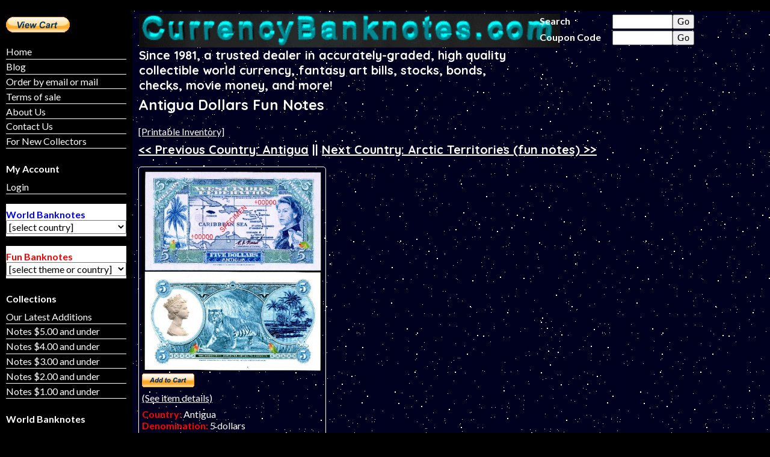

--- FILE ---
content_type: text/html; charset=UTF-8
request_url: https://currencybanknotes.com/banknotecountry.php?countryid=184&funnote=1
body_size: 101282
content:
Database connection OK
<!DOCTYPE html>



<head>
<meta name="description" content="Richard J. Reed World Currency - " . Antigua Dollars . " banknotes."/>
<title>Antigua Dollars Banknotes</title>
<link href='https://fonts.googleapis.com/css?family=Lato:400,700|Quicksand:400,700' rel='stylesheet' type='text/css'>
<link rel="stylesheet" href="css/styleswide.css" type="text/css" />
<script>
  (function(i,s,o,g,r,a,m){i['GoogleAnalyticsObject']=r;i[r]=i[r]||function(){
  (i[r].q=i[r].q||[]).push(arguments)},i[r].l=1*new Date();a=s.createElement(o),
  m=s.getElementsByTagName(o)[0];a.async=1;a.src=g;m.parentNode.insertBefore(a,m)
  })(window,document,'script','//www.google-analytics.com/analytics.js','ga');

  ga('create', 'UA-63013741-1', 'auto');
  ga('send', 'pageview');

</script></head>

<body>
<div id="container">
	<div id="wideheader">
		<div id="navbar2">
				
	<ul id="nav">
		<li><a href="index.php">Home</a></li>
		<li><a href="latestadditionsbanknotes.php">Latest Additions</a></li>
		<li><a href="orderinfo.php">Order by email or mail</a></li>
		<li><a href="contactus.php">Contact Us</a></li>	
		<li>
			<form target="paypal" action="https://www.paypal.com/cgi-bin/webscr" method="post">
				<input type="hidden" name="cmd" value="_cart"/>
				<input type="hidden" name="business" value="robbybob117@yahoo.com"/>
				<input type="image" src="images/btn_viewcart_LG.gif" border="0" name="submit" alt=""/>
				<img alt="" border="0" src="https://www.paypal.com/fr_FR/i/scr/pixel.gif" width="1" height="1"/>
				<input type="hidden" name="display" value="1"/>
			</form>
		</li>	
	</ul>
	
		

		</div>	
		<br class="clearfloat"/>
	</div>
	<div id="thisWeek">
			<form target="paypal" action="https://www.paypal.com/cgi-bin/webscr" method="post">
		<input type="hidden" name="cmd" value="_cart"/>
		<input type="hidden" name="business" value="rjreed@misterbanknote.com"/>
		<input type="image" src="images/btn_viewcart_LG.gif" border="0" name="submit" alt=""/>
		<img alt="" border="0" class="paybutton" src="https://www.paypal.com/fr_FR/i/scr/pixel.gif"/> <!-- width="1" height="1"/> -->
		<input type="hidden" name="display" value="1"/>
	</form>
	<p></p>

	<p class="sidebaritem"><a href="index.php">Home</a></p>
	<p class="sidebaritem"><a href="https://currencybanknotes.wordpress.com/blog/">Blog</a></p>
	<p class="sidebaritem"><a href="orderinfo.php">Order by email or mail</a></p>
	<p class="sidebaritem"><a href="termsofsale.php">Terms of sale</a></p>
	<p class="sidebaritem"><a href="aboutus.php">About Us</a></p>
	<p class="sidebaritem"><a href="contactus.php">Contact Us</a></p>
	<p class="sidebaritem"><a href="#fornewcollectors">For New Collectors</a></p>

	<p></p>

	<p><b>My Account</b></p>
	<p class="sidebaritem"><a href="login2.php">Login</a></p><p></p>	<p class="backgroundwhite blue"><b>World Banknotes</b><select name="countrycombo" id = "countrycombo" class="width100"><option value ="" selected >[select country]</option><option value ="banknotecountry.php?countryid=416&funnote=0&sortid=2">ADDED RECENTLY - No scan yet - 50 cents off</option><option value ="banknotecountry.php?countryid=68&funnote=0&sortid=2">Afghanistan </option><option value ="banknotecountry.php?countryid=138&funnote=0&sortid=2">Albania</option><option value ="banknotecountry.php?countryid=5&funnote=0&sortid=2">Algeria</option><option value ="banknotecountry.php?countryid=6&funnote=0&sortid=2">Angola</option><option value ="banknotecountry.php?countryid=184&funnote=0&sortid=2">Antigua</option><option value ="banknotecountry.php?countryid=214&funnote=0&sortid=2">Argentina </option><option value ="banknotecountry.php?countryid=69&funnote=0&sortid=2">Armenia</option><option value ="banknotecountry.php?countryid=185&funnote=0&sortid=2">Aruba</option><option value ="banknotecountry.php?countryid=126&funnote=0&sortid=2">Australia </option><option value ="banknotecountry.php?countryid=139&funnote=0&sortid=2">Austria</option><option value ="banknotecountry.php?countryid=70&funnote=0&sortid=2">Azerbaijan </option><option value ="banknotecountry.php?countryid=373&funnote=0&sortid=2">Azores Islands</option><option value ="banknotecountry.php?countryid=186&funnote=0&sortid=2">Bahamas </option><option value ="banknotecountry.php?countryid=71&funnote=0&sortid=2">Bahrain</option><option value ="banknotecountry.php?countryid=72&funnote=0&sortid=2">Bangladesh </option><option value ="banknotecountry.php?countryid=187&funnote=0&sortid=2">Barbados</option><option value ="banknotecountry.php?countryid=140&funnote=0&sortid=2">Belarus</option><option value ="banknotecountry.php?countryid=141&funnote=0&sortid=2">Belgium</option><option value ="banknotecountry.php?countryid=188&funnote=0&sortid=2">Belize</option><option value ="banknotecountry.php?countryid=7&funnote=0&sortid=2">Benin</option><option value ="banknotecountry.php?countryid=189&funnote=0&sortid=2">Bermuda </option><option value ="banknotecountry.php?countryid=73&funnote=0&sortid=2">Bhutan</option><option value ="banknotecountry.php?countryid=8&funnote=0&sortid=2">Biafra</option><option value ="banknotecountry.php?countryid=142&funnote=0&sortid=2">Bohemia & Moravia </option><option value ="banknotecountry.php?countryid=215&funnote=0&sortid=2">Bolivia </option><option value ="banknotecountry.php?countryid=143&funnote=0&sortid=2">Bosnia-Herzegovina</option><option value ="banknotecountry.php?countryid=9&funnote=0&sortid=2">Botswana</option><option value ="banknotecountry.php?countryid=216&funnote=0&sortid=2">Brazil</option><option value ="banknotecountry.php?countryid=250&funnote=0&sortid=2">British Caribbean Territories</option><option value ="banknotecountry.php?countryid=393&funnote=0&sortid=2">British Guiana</option><option value ="banknotecountry.php?countryid=331&funnote=0&sortid=2">British Honduras</option><option value ="banknotecountry.php?countryid=361&funnote=0&sortid=2">British West Africa</option><option value ="banknotecountry.php?countryid=74&funnote=0&sortid=2">Brunei</option><option value ="banknotecountry.php?countryid=144&funnote=0&sortid=2">Bulgaria</option><option value ="banknotecountry.php?countryid=258&funnote=0&sortid=2">Burkina Faso</option><option value ="banknotecountry.php?countryid=75&funnote=0&sortid=2">Burma</option><option value ="banknotecountry.php?countryid=10&funnote=0&sortid=2">Burundi</option><option value ="banknotecountry.php?countryid=76&funnote=0&sortid=2">Cambodia</option><option value ="banknotecountry.php?countryid=11&funnote=0&sortid=2">Cameroun</option><option value ="banknotecountry.php?countryid=190&funnote=0&sortid=2">Canada</option><option value ="banknotecountry.php?countryid=12&funnote=0&sortid=2">Cape Verde</option><option value ="banknotecountry.php?countryid=191&funnote=0&sortid=2">Cayman Islands</option><option value ="banknotecountry.php?countryid=13&funnote=0&sortid=2">Central African Republic</option><option value ="banknotecountry.php?countryid=270&funnote=0&sortid=2">Central African States</option><option value ="banknotecountry.php?countryid=77&funnote=0&sortid=2">Ceylon</option><option value ="banknotecountry.php?countryid=272&funnote=0&sortid=2">Chad</option><option value ="banknotecountry.php?countryid=217&funnote=0&sortid=2">Chile</option><option value ="banknotecountry.php?countryid=78&funnote=0&sortid=2">China</option><option value ="banknotecountry.php?countryid=114&funnote=0&sortid=2">China -Taiwan</option><option value ="banknotecountry.php?countryid=417&funnote=0&sortid=2">COIN JEWELRY</option><option value ="banknotecountry.php?countryid=218&funnote=0&sortid=2">Colombia </option><option value ="banknotecountry.php?countryid=14&funnote=0&sortid=2">Comoros Islands</option><option value ="banknotecountry.php?countryid=276&funnote=0&sortid=2">Confederate States of America</option><option value ="banknotecountry.php?countryid=15&funnote=0&sortid=2">Congo Democratic Republic</option><option value ="banknotecountry.php?countryid=278&funnote=0&sortid=2">Congo Republic</option><option value ="banknotecountry.php?countryid=127&funnote=0&sortid=2">Cook Islands</option><option value ="banknotecountry.php?countryid=192&funnote=0&sortid=2">Costa Rica </option><option value ="banknotecountry.php?countryid=145&funnote=0&sortid=2">Croatia </option><option value ="banknotecountry.php?countryid=193&funnote=0&sortid=2">Cuba</option><option value ="banknotecountry.php?countryid=263&funnote=0&sortid=2">Curacao</option><option value ="banknotecountry.php?countryid=146&funnote=0&sortid=2">Cyprus </option><option value ="banknotecountry.php?countryid=148&funnote=0&sortid=2">Czech Republic</option><option value ="banknotecountry.php?countryid=147&funnote=0&sortid=2">Czechoslovakia </option><option value ="banknotecountry.php?countryid=149&funnote=0&sortid=2">Denmark</option><option value ="banknotecountry.php?countryid=17&funnote=0&sortid=2">Djibouti</option><option value ="banknotecountry.php?countryid=194&funnote=0&sortid=2">Dominica </option><option value ="banknotecountry.php?countryid=195&funnote=0&sortid=2">Dominican Republic</option><option value ="banknotecountry.php?countryid=392&funnote=0&sortid=2">East Africa</option><option value ="banknotecountry.php?countryid=196&funnote=0&sortid=2">East Caribbean States</option><option value ="banknotecountry.php?countryid=219&funnote=0&sortid=2">Ecuador </option><option value ="banknotecountry.php?countryid=18&funnote=0&sortid=2">Egypt</option><option value ="banknotecountry.php?countryid=197&funnote=0&sortid=2">El Salvador</option><option value ="banknotecountry.php?countryid=151&funnote=0&sortid=2">England</option><option value ="banknotecountry.php?countryid=285&funnote=0&sortid=2">Equatorial African States</option><option value ="banknotecountry.php?countryid=231&funnote=0&sortid=2">Equatorial Guinea</option><option value ="banknotecountry.php?countryid=19&funnote=0&sortid=2">Eritrea</option><option value ="banknotecountry.php?countryid=150&funnote=0&sortid=2">Estonia </option><option value ="banknotecountry.php?countryid=20&funnote=0&sortid=2">Ethiopia</option><option value ="banknotecountry.php?countryid=279&funnote=0&sortid=2">European Union</option><option value ="banknotecountry.php?countryid=152&funnote=0&sortid=2">Faeroe Islands</option><option value ="banknotecountry.php?countryid=220&funnote=0&sortid=2">Falkland Islands</option><option value ="banknotecountry.php?countryid=128&funnote=0&sortid=2">Fiji</option><option value ="banknotecountry.php?countryid=153&funnote=0&sortid=2">Finland</option><option value ="banknotecountry.php?countryid=154&funnote=0&sortid=2">France</option><option value ="banknotecountry.php?countryid=255&funnote=0&sortid=2">French Guiana</option><option value ="banknotecountry.php?countryid=79&funnote=0&sortid=2">French Indochina</option><option value ="banknotecountry.php?countryid=282&funnote=0&sortid=2">French Oceania</option><option value ="banknotecountry.php?countryid=129&funnote=0&sortid=2">French Pacific Territories </option><option value ="banknotecountry.php?countryid=21&funnote=0&sortid=2">French West Africa </option><option value ="banknotecountry.php?countryid=271&funnote=0&sortid=2">Gabon</option><option value ="banknotecountry.php?countryid=22&funnote=0&sortid=2">Gambia</option><option value ="banknotecountry.php?countryid=80&funnote=0&sortid=2">Georgia</option><option value ="banknotecountry.php?countryid=156&funnote=0&sortid=2">German Democratic Republic</option><option value ="banknotecountry.php?countryid=302&funnote=0&sortid=2">German East Africa</option><option value ="banknotecountry.php?countryid=155&funnote=0&sortid=2">Germany </option><option value ="banknotecountry.php?countryid=390&funnote=0&sortid=2">Germany - Local Inflation</option><option value ="banknotecountry.php?countryid=410&funnote=0&sortid=2">Germany - Notgeld</option><option value ="banknotecountry.php?countryid=240&funnote=0&sortid=2">Germany, West (FDR)</option><option value ="banknotecountry.php?countryid=23&funnote=0&sortid=2">Ghana</option><option value ="banknotecountry.php?countryid=157&funnote=0&sortid=2">Gibraltar</option><option value ="banknotecountry.php?countryid=158&funnote=0&sortid=2">Great Britain</option><option value ="banknotecountry.php?countryid=159&funnote=0&sortid=2">Greece</option><option value ="banknotecountry.php?countryid=160&funnote=0&sortid=2">Greenland</option><option value ="banknotecountry.php?countryid=385&funnote=0&sortid=2">Guadeloupe</option><option value ="banknotecountry.php?countryid=199&funnote=0&sortid=2">Guatemala </option><option value ="banknotecountry.php?countryid=229&funnote=0&sortid=2">Guernsey</option><option value ="banknotecountry.php?countryid=24&funnote=0&sortid=2">Guinea</option><option value ="banknotecountry.php?countryid=25&funnote=0&sortid=2">Guinea-Bissau</option><option value ="banknotecountry.php?countryid=221&funnote=0&sortid=2">Guyana</option><option value ="banknotecountry.php?countryid=200&funnote=0&sortid=2">Haiti</option><option value ="banknotecountry.php?countryid=201&funnote=0&sortid=2">Hawaiian Islands</option><option value ="banknotecountry.php?countryid=202&funnote=0&sortid=2">Honduras</option><option value ="banknotecountry.php?countryid=81&funnote=0&sortid=2">Hong Kong</option><option value ="banknotecountry.php?countryid=161&funnote=0&sortid=2">Hungary</option><option value ="banknotecountry.php?countryid=162&funnote=0&sortid=2">Iceland</option><option value ="banknotecountry.php?countryid=82&funnote=0&sortid=2">India</option><option value ="banknotecountry.php?countryid=83&funnote=0&sortid=2">Indonesia </option><option value ="banknotecountry.php?countryid=84&funnote=0&sortid=2">Iran</option><option value ="banknotecountry.php?countryid=85&funnote=0&sortid=2">Iraq</option><option value ="banknotecountry.php?countryid=236&funnote=0&sortid=2">Ireland</option><option value ="banknotecountry.php?countryid=163&funnote=0&sortid=2">Isle of Man</option><option value ="banknotecountry.php?countryid=86&funnote=0&sortid=2">Israel</option><option value ="banknotecountry.php?countryid=164&funnote=0&sortid=2">Italy </option><option value ="banknotecountry.php?countryid=238&funnote=0&sortid=2">Ivory Coast (WAS)</option><option value ="banknotecountry.php?countryid=203&funnote=0&sortid=2">Jamaica</option><option value ="banknotecountry.php?countryid=87&funnote=0&sortid=2">Japan</option><option value ="banknotecountry.php?countryid=165&funnote=0&sortid=2">Jersey</option><option value ="banknotecountry.php?countryid=88&funnote=0&sortid=2">Jordan</option><option value ="banknotecountry.php?countryid=89&funnote=0&sortid=2">Kazakhstan</option><option value ="banknotecountry.php?countryid=280&funnote=0&sortid=2">Keeling Cocos Islands</option><option value ="banknotecountry.php?countryid=26&funnote=0&sortid=2">Kenya</option><option value ="banknotecountry.php?countryid=16&funnote=0&sortid=2">Korea</option><option value ="banknotecountry.php?countryid=92&funnote=0&sortid=2">Kuwait</option><option value ="banknotecountry.php?countryid=93&funnote=0&sortid=2">Kyrgyzstan</option><option value ="banknotecountry.php?countryid=94&funnote=0&sortid=2">Laos</option><option value ="banknotecountry.php?countryid=166&funnote=0&sortid=2">Latvia</option><option value ="banknotecountry.php?countryid=95&funnote=0&sortid=2">Lebanon</option><option value ="banknotecountry.php?countryid=284&funnote=0&sortid=2">Leeward Islands</option><option value ="banknotecountry.php?countryid=27&funnote=0&sortid=2">Lesotho</option><option value ="banknotecountry.php?countryid=28&funnote=0&sortid=2">Liberia</option><option value ="banknotecountry.php?countryid=29&funnote=0&sortid=2">Libya</option><option value ="banknotecountry.php?countryid=239&funnote=0&sortid=2">Liechtenstein</option><option value ="banknotecountry.php?countryid=167&funnote=0&sortid=2">Lithuania</option><option value ="banknotecountry.php?countryid=168&funnote=0&sortid=2">Luxembourg</option><option value ="banknotecountry.php?countryid=96&funnote=0&sortid=2">Macao</option><option value ="banknotecountry.php?countryid=169&funnote=0&sortid=2">Macedonia</option><option value ="banknotecountry.php?countryid=403&funnote=0&sortid=2">Macedonia, North</option><option value ="banknotecountry.php?countryid=30&funnote=0&sortid=2">Madagascar</option><option value ="banknotecountry.php?countryid=31&funnote=0&sortid=2">Malawi</option><option value ="banknotecountry.php?countryid=241&funnote=0&sortid=2">Malaya</option><option value ="banknotecountry.php?countryid=234&funnote=0&sortid=2">Malaya and British Borneo</option><option value ="banknotecountry.php?countryid=98&funnote=0&sortid=2">Malaysia</option><option value ="banknotecountry.php?countryid=99&funnote=0&sortid=2">Maldives</option><option value ="banknotecountry.php?countryid=266&funnote=0&sortid=2">Mali</option><option value ="banknotecountry.php?countryid=237&funnote=0&sortid=2">Malta</option><option value ="banknotecountry.php?countryid=257&funnote=0&sortid=2">Martinique</option><option value ="banknotecountry.php?countryid=32&funnote=0&sortid=2">Mauritania</option><option value ="banknotecountry.php?countryid=33&funnote=0&sortid=2">Mauritius</option><option value ="banknotecountry.php?countryid=414&funnote=0&sortid=2">MEDALLIC ART</option><option value ="banknotecountry.php?countryid=204&funnote=0&sortid=2">Mexico</option><option value ="banknotecountry.php?countryid=379&funnote=0&sortid=2">MISCELLANEOUS COLLECTIONS</option><option value ="banknotecountry.php?countryid=170&funnote=0&sortid=2">Moldova</option><option value ="banknotecountry.php?countryid=100&funnote=0&sortid=2">Mongolia</option><option value ="banknotecountry.php?countryid=242&funnote=0&sortid=2">Montenegro</option><option value ="banknotecountry.php?countryid=205&funnote=0&sortid=2">Montserrat</option><option value ="banknotecountry.php?countryid=34&funnote=0&sortid=2">Morocco</option><option value ="banknotecountry.php?countryid=35&funnote=0&sortid=2">Mozambique</option><option value ="banknotecountry.php?countryid=101&funnote=0&sortid=2">Muscat & Oman</option><option value ="banknotecountry.php?countryid=102&funnote=0&sortid=2">Myanmar </option><option value ="banknotecountry.php?countryid=104&funnote=0&sortid=2">Nagorno-Karabakh</option><option value ="banknotecountry.php?countryid=36&funnote=0&sortid=2">Namibia</option><option value ="banknotecountry.php?countryid=103&funnote=0&sortid=2">Nepal</option><option value ="banknotecountry.php?countryid=264&funnote=0&sortid=2">Netherlands</option><option value ="banknotecountry.php?countryid=206&funnote=0&sortid=2">Netherlands Antilles</option><option value ="banknotecountry.php?countryid=246&funnote=0&sortid=2">Netherlands Indies</option><option value ="banknotecountry.php?countryid=247&funnote=0&sortid=2">New Caledonia</option><option value ="banknotecountry.php?countryid=130&funnote=0&sortid=2">New Hebrides</option><option value ="banknotecountry.php?countryid=131&funnote=0&sortid=2">New Zealand</option><option value ="banknotecountry.php?countryid=207&funnote=0&sortid=2">Newfoundland</option><option value ="banknotecountry.php?countryid=208&funnote=0&sortid=2">Nicaragua </option><option value ="banknotecountry.php?countryid=269&funnote=0&sortid=2">Niger</option><option value ="banknotecountry.php?countryid=37&funnote=0&sortid=2">Nigeria</option><option value ="banknotecountry.php?countryid=90&funnote=0&sortid=2">North Korea</option><option value ="banknotecountry.php?countryid=235&funnote=0&sortid=2">Northern Ireland</option><option value ="banknotecountry.php?countryid=227&funnote=0&sortid=2">Norway</option><option value ="banknotecountry.php?countryid=249&funnote=0&sortid=2">Oceania</option><option value ="banknotecountry.php?countryid=105&funnote=0&sortid=2">Oman</option><option value ="banknotecountry.php?countryid=106&funnote=0&sortid=2">Pakistan</option><option value ="banknotecountry.php?countryid=243&funnote=0&sortid=2">Palestine</option><option value ="banknotecountry.php?countryid=209&funnote=0&sortid=2">Panama</option><option value ="banknotecountry.php?countryid=132&funnote=0&sortid=2">Papua New Guinea </option><option value ="banknotecountry.php?countryid=222&funnote=0&sortid=2">Paraguay</option><option value ="banknotecountry.php?countryid=223&funnote=0&sortid=2">Peru</option><option value ="banknotecountry.php?countryid=107&funnote=0&sortid=2">Philippines</option><option value ="banknotecountry.php?countryid=171&funnote=0&sortid=2">Poland</option><option value ="banknotecountry.php?countryid=172&funnote=0&sortid=2">Portugal</option><option value ="banknotecountry.php?countryid=38&funnote=0&sortid=2">Portuguese Guinea</option><option value ="banknotecountry.php?countryid=210&funnote=0&sortid=2">Puerto Rico</option><option value ="banknotecountry.php?countryid=108&funnote=0&sortid=2">Qatar</option><option value ="banknotecountry.php?countryid=256&funnote=0&sortid=2">Reunion</option><option value ="banknotecountry.php?countryid=268&funnote=0&sortid=2">Rhodesia</option><option value ="banknotecountry.php?countryid=39&funnote=0&sortid=2">Rhodesia & Nyasaland</option><option value ="banknotecountry.php?countryid=173&funnote=0&sortid=2">Romania </option><option value ="banknotecountry.php?countryid=109&funnote=0&sortid=2">Russia</option><option value ="banknotecountry.php?countryid=40&funnote=0&sortid=2">Rwanda</option><option value ="banknotecountry.php?countryid=41&funnote=0&sortid=2">Saint Helena</option><option value ="banknotecountry.php?countryid=211&funnote=0&sortid=2">Saint Kitts &amp; Nevis</option><option value ="banknotecountry.php?countryid=396&funnote=0&sortid=2">Saint Lucia</option><option value ="banknotecountry.php?countryid=274&funnote=0&sortid=2">Saint Pierre and Miquelon</option><option value ="banknotecountry.php?countryid=212&funnote=0&sortid=2">Saint Vincent</option><option value ="banknotecountry.php?countryid=136&funnote=0&sortid=2">Samoa</option><option value ="banknotecountry.php?countryid=42&funnote=0&sortid=2">Sao Tome (Saint Thomas & Prince)</option><option value ="banknotecountry.php?countryid=110&funnote=0&sortid=2">Saudi Arabia </option><option value ="banknotecountry.php?countryid=175&funnote=0&sortid=2">Scotland</option><option value ="banknotecountry.php?countryid=43&funnote=0&sortid=2">Senegal</option><option value ="banknotecountry.php?countryid=176&funnote=0&sortid=2">Serbia</option><option value ="banknotecountry.php?countryid=44&funnote=0&sortid=2">Seychelles</option><option value ="banknotecountry.php?countryid=45&funnote=0&sortid=2">Sierra Leone</option><option value ="banknotecountry.php?countryid=111&funnote=0&sortid=2">Singapore</option><option value ="banknotecountry.php?countryid=177&funnote=0&sortid=2">Slovakia</option><option value ="banknotecountry.php?countryid=178&funnote=0&sortid=2">Slovenia</option><option value ="banknotecountry.php?countryid=133&funnote=0&sortid=2">Solomon Islands</option><option value ="banknotecountry.php?countryid=277&funnote=0&sortid=2">Somali Democratic Republic</option><option value ="banknotecountry.php?countryid=47&funnote=0&sortid=2">Somaliland</option><option value ="banknotecountry.php?countryid=48&funnote=0&sortid=2">South Africa</option><option value ="banknotecountry.php?countryid=91&funnote=0&sortid=2">South Korea</option><option value ="banknotecountry.php?countryid=49&funnote=0&sortid=2">South Sudan</option><option value ="banknotecountry.php?countryid=124&funnote=0&sortid=2">South Vietnam</option><option value ="banknotecountry.php?countryid=179&funnote=0&sortid=2">Spain</option><option value ="banknotecountry.php?countryid=400&funnote=0&sortid=2">SPECIAL NUMBERS</option><option value ="banknotecountry.php?countryid=112&funnote=0&sortid=2">Sri Lanka</option><option value ="banknotecountry.php?countryid=408&funnote=0&sortid=2">STOCKS &amp; BONDS - FOREIGN</option><option value ="banknotecountry.php?countryid=397&funnote=0&sortid=2">STOCKS &amp; BONDS - UNITED STATES.</option><option value ="banknotecountry.php?countryid=50&funnote=0&sortid=2">Sudan</option><option value ="banknotecountry.php?countryid=224&funnote=0&sortid=2">Suriname</option><option value ="banknotecountry.php?countryid=51&funnote=0&sortid=2">Swaziland </option><option value ="banknotecountry.php?countryid=180&funnote=0&sortid=2">Sweden</option><option value ="banknotecountry.php?countryid=181&funnote=0&sortid=2">Switzerland </option><option value ="banknotecountry.php?countryid=113&funnote=0&sortid=2">Syria</option><option value ="banknotecountry.php?countryid=265&funnote=0&sortid=2">Tahiti</option><option value ="banknotecountry.php?countryid=115&funnote=0&sortid=2">Tajikistan</option><option value ="banknotecountry.php?countryid=52&funnote=0&sortid=2">Tanzania</option><option value ="banknotecountry.php?countryid=116&funnote=0&sortid=2">Tatarstan</option><option value ="banknotecountry.php?countryid=117&funnote=0&sortid=2">Thailand </option><option value ="banknotecountry.php?countryid=137&funnote=0&sortid=2">Timor</option><option value ="banknotecountry.php?countryid=53&funnote=0&sortid=2">Togo</option><option value ="banknotecountry.php?countryid=134&funnote=0&sortid=2">Tonga</option><option value ="banknotecountry.php?countryid=118&funnote=0&sortid=2">Transnistria </option><option value ="banknotecountry.php?countryid=213&funnote=0&sortid=2">Trinidad and Tobago</option><option value ="banknotecountry.php?countryid=54&funnote=0&sortid=2">Tunisia</option><option value ="banknotecountry.php?countryid=119&funnote=0&sortid=2">Turkey</option><option value ="banknotecountry.php?countryid=120&funnote=0&sortid=2">Turkmenistan </option><option value ="banknotecountry.php?countryid=55&funnote=0&sortid=2">Uganda</option><option value ="banknotecountry.php?countryid=182&funnote=0&sortid=2">Ukraine </option><option value ="banknotecountry.php?countryid=404&funnote=0&sortid=2">United - Current Issues</option><option value ="banknotecountry.php?countryid=121&funnote=0&sortid=2">United Arab Emirates</option><option value ="banknotecountry.php?countryid=248&funnote=0&sortid=2">United States</option><option value ="banknotecountry.php?countryid=398&funnote=0&sortid=2">United States - Company Scrip</option><option value ="banknotecountry.php?countryid=405&funnote=0&sortid=2">United States - Current Issues</option><option value ="banknotecountry.php?countryid=369&funnote=0&sortid=2">United States - Old Checks, etc.</option><option value ="banknotecountry.php?countryid=364&funnote=0&sortid=2">United States - Savings Bonds</option><option value ="banknotecountry.php?countryid=409&funnote=0&sortid=2">United States - Souvenir Cards</option><option value ="banknotecountry.php?countryid=344&funnote=0&sortid=2">United States - Tax Stamps</option><option value ="banknotecountry.php?countryid=365&funnote=0&sortid=2">United States - Travelers Cheques</option><option value ="banknotecountry.php?countryid=225&funnote=0&sortid=2">Uruguay </option><option value ="banknotecountry.php?countryid=122&funnote=0&sortid=2">Uzbekistan </option><option value ="banknotecountry.php?countryid=135&funnote=0&sortid=2">Vanuatu </option><option value ="banknotecountry.php?countryid=273&funnote=0&sortid=2">Vatican City</option><option value ="banknotecountry.php?countryid=226&funnote=0&sortid=2">Venezuela </option><option value ="banknotecountry.php?countryid=123&funnote=0&sortid=2">Vietnam </option><option value ="banknotecountry.php?countryid=56&funnote=0&sortid=2">West African States</option><option value ="banknotecountry.php?countryid=125&funnote=0&sortid=2">Yemen Arab Republic</option><option value ="banknotecountry.php?countryid=244&funnote=0&sortid=2">Yemen Democratic Republic</option><option value ="banknotecountry.php?countryid=183&funnote=0&sortid=2">Yugoslavia</option><option value ="banknotecountry.php?countryid=57&funnote=0&sortid=2">Zaire</option><option value ="banknotecountry.php?countryid=58&funnote=0&sortid=2">Zambia</option><option value ="banknotecountry.php?countryid=59&funnote=0&sortid=2">Zimbabwe</option><option value ="banknotecountry.php?countryid=411&funnote=0&sortid=2">ZZ - SOLD AT AUCTION</option></select><br><br></p><p></p>	<p class="backgroundwhite red"><b>Fun Banknotes</b><select name="countryfuncombo" id = "countryfuncombo" class="width100"><option value ="" selected >[select theme or country]</option><option value ="banknotecountry.php?countryid=325&funnote=1&sortid=2">Aldabra Island</option><option value ="banknotecountry.php?countryid=356&funnote=1&sortid=2">Amotekunia</option><option value ="banknotecountry.php?countryid=367&funnote=1&sortid=2">Anguilla</option><option value ="banknotecountry.php?countryid=60&funnote=1&sortid=2">Antarctica </option><option value ="banknotecountry.php?countryid=184&funnote=1&sortid=2">Antigua</option><option value ="banknotecountry.php?countryid=61&funnote=1&sortid=2">Arctic Territories</option><option value ="banknotecountry.php?countryid=185&funnote=1&sortid=2">Aruba</option><option value ="banknotecountry.php?countryid=320&funnote=1&sortid=2">Atlantic Forest</option><option value ="banknotecountry.php?countryid=321&funnote=1&sortid=2">Atlantic Ocean</option><option value ="banknotecountry.php?countryid=332&funnote=1&sortid=2">Australia </option><option value ="banknotecountry.php?countryid=373&funnote=1&sortid=2">Azores Islands</option><option value ="banknotecountry.php?countryid=370&funnote=1&sortid=2">Banco Nacional</option><option value ="banknotecountry.php?countryid=382&funnote=1&sortid=2">Banknote Commodity Tokens</option><option value ="banknotecountry.php?countryid=339&funnote=1&sortid=2">Banzibra</option><option value ="banknotecountry.php?countryid=187&funnote=1&sortid=2">Barbados</option><option value ="banknotecountry.php?countryid=375&funnote=1&sortid=2">Barbuda</option><option value ="banknotecountry.php?countryid=232&funnote=1&sortid=2">Beringia</option><option value ="banknotecountry.php?countryid=142&funnote=1&sortid=2">Bohemia & Moravia </option><option value ="banknotecountry.php?countryid=216&funnote=1&sortid=2">Brazil</option><option value ="banknotecountry.php?countryid=345&funnote=1&sortid=2">Brazilch</option><option value ="banknotecountry.php?countryid=393&funnote=1&sortid=2">British Guiana</option><option value ="banknotecountry.php?countryid=289&funnote=1&sortid=2">British Indian Ocean Territory</option><option value ="banknotecountry.php?countryid=366&funnote=1&sortid=2">Bueno Chini</option><option value ="banknotecountry.php?countryid=144&funnote=1&sortid=2">Bulgaria</option><option value ="banknotecountry.php?countryid=357&funnote=1&sortid=2">Canada</option><option value ="banknotecountry.php?countryid=286&funnote=1&sortid=2">Caribbean Fantasy Money Authority</option><option value ="banknotecountry.php?countryid=301&funnote=1&sortid=2">Ceylon</option><option value ="banknotecountry.php?countryid=267&funnote=1&sortid=2">Chatham Islands</option><option value ="banknotecountry.php?countryid=218&funnote=1&sortid=2">Colombia </option><option value ="banknotecountry.php?countryid=276&funnote=1&sortid=2">Confederate States of America</option><option value ="banknotecountry.php?countryid=368&funnote=1&sortid=2">Disney Dollars</option><option value ="banknotecountry.php?countryid=194&funnote=1&sortid=2">Dominica </option><option value ="banknotecountry.php?countryid=386&funnote=1&sortid=2">Drift Island</option><option value ="banknotecountry.php?countryid=62&funnote=1&sortid=2">Easter Island</option><option value ="banknotecountry.php?countryid=311&funnote=1&sortid=2">Eklisivia</option><option value ="banknotecountry.php?countryid=287&funnote=1&sortid=2">El Banco del Polo Norte (Christmas Bill)</option><option value ="banknotecountry.php?countryid=298&funnote=1&sortid=2">Equatorial Territories</option><option value ="banknotecountry.php?countryid=279&funnote=1&sortid=2">European Union</option><option value ="banknotecountry.php?countryid=352&funnote=1&sortid=2">Evshlohogi Islands</option><option value ="banknotecountry.php?countryid=324&funnote=1&sortid=2">FANTASY ART NOTE COLLECTIONS</option><option value ="banknotecountry.php?countryid=415&funnote=1&sortid=2">FANTASY COINS</option><option value ="banknotecountry.php?countryid=233&funnote=1&sortid=2">Federation of North America</option><option value ="banknotecountry.php?countryid=153&funnote=1&sortid=2">Finland</option><option value ="banknotecountry.php?countryid=154&funnote=1&sortid=2">France</option><option value ="banknotecountry.php?countryid=255&funnote=1&sortid=2">French Guiana</option><option value ="banknotecountry.php?countryid=282&funnote=1&sortid=2">French Oceania</option><option value ="banknotecountry.php?countryid=252&funnote=1&sortid=2">FUN NOTES ASSORTED</option><option value ="banknotecountry.php?countryid=63&funnote=1&sortid=2">Galapagos Islands</option><option value ="banknotecountry.php?countryid=281&funnote=1&sortid=2">German East Africa</option><option value ="banknotecountry.php?countryid=155&funnote=1&sortid=2">Germany </option><option value ="banknotecountry.php?countryid=283&funnote=1&sortid=2">Gilbert and Ellice Islands</option><option value ="banknotecountry.php?countryid=323&funnote=1&sortid=2">Great Brighton &amp; Northern Direland</option><option value ="banknotecountry.php?countryid=158&funnote=1&sortid=2">Great Britain</option><option value ="banknotecountry.php?countryid=307&funnote=1&sortid=2">Greater Republic of Central America</option><option value ="banknotecountry.php?countryid=294&funnote=1&sortid=2">Greece</option><option value ="banknotecountry.php?countryid=295&funnote=1&sortid=2">Greenland</option><option value ="banknotecountry.php?countryid=395&funnote=1&sortid=2">Grenada</option><option value ="banknotecountry.php?countryid=378&funnote=1&sortid=2">Guadeloupe and Martinique</option><option value ="banknotecountry.php?countryid=201&funnote=1&sortid=2">Hawaiian Islands</option><option value ="banknotecountry.php?countryid=161&funnote=1&sortid=2">Hungary</option><option value ="banknotecountry.php?countryid=333&funnote=1&sortid=2">Ice Age</option><option value ="banknotecountry.php?countryid=412&funnote=1&sortid=2">Indir Catan</option><option value ="banknotecountry.php?countryid=83&funnote=1&sortid=2">Indonesia </option><option value ="banknotecountry.php?countryid=85&funnote=1&sortid=2">Iraq</option><option value ="banknotecountry.php?countryid=351&funnote=1&sortid=2">Isle of Komplece</option><option value ="banknotecountry.php?countryid=164&funnote=1&sortid=2">Italy </option><option value ="banknotecountry.php?countryid=203&funnote=1&sortid=2">Jamaica</option><option value ="banknotecountry.php?countryid=251&funnote=1&sortid=2">Jason Islands</option><option value ="banknotecountry.php?countryid=334&funnote=1&sortid=2">Jurassic Bank</option><option value ="banknotecountry.php?countryid=254&funnote=1&sortid=2">Kamberra</option><option value ="banknotecountry.php?countryid=64&funnote=1&sortid=2">Kerguelen Archipelagos </option><option value ="banknotecountry.php?countryid=377&funnote=1&sortid=2">Kingdom of the Francs</option><option value ="banknotecountry.php?countryid=314&funnote=1&sortid=2">Kuninganna Territory</option><option value ="banknotecountry.php?countryid=300&funnote=1&sortid=2">La Savanna</option><option value ="banknotecountry.php?countryid=284&funnote=1&sortid=2">Leeward Islands</option><option value ="banknotecountry.php?countryid=347&funnote=1&sortid=2">Lia Antootica</option><option value ="banknotecountry.php?countryid=239&funnote=1&sortid=2">Liechtenstein</option><option value ="banknotecountry.php?countryid=389&funnote=1&sortid=2">Lumentina</option><option value ="banknotecountry.php?countryid=358&funnote=1&sortid=2">Malaysia</option><option value ="banknotecountry.php?countryid=296&funnote=1&sortid=2">Manana</option><option value ="banknotecountry.php?countryid=372&funnote=1&sortid=2">Mardi Gras</option><option value ="banknotecountry.php?countryid=65&funnote=1&sortid=2">Marie Byrd Land</option><option value ="banknotecountry.php?countryid=257&funnote=1&sortid=2">Martinique</option><option value ="banknotecountry.php?countryid=66&funnote=1&sortid=2">Mayan Empire </option><option value ="banknotecountry.php?countryid=204&funnote=1&sortid=2">Mexico</option><option value ="banknotecountry.php?countryid=328&funnote=1&sortid=2">Monaco</option><option value ="banknotecountry.php?countryid=205&funnote=1&sortid=2">Montserrat</option><option value ="banknotecountry.php?countryid=326&funnote=1&sortid=2">Montserrat Island</option><option value ="banknotecountry.php?countryid=322&funnote=1&sortid=2">MOVIE PROP MONEY</option><option value ="banknotecountry.php?countryid=350&funnote=1&sortid=2">Mrokland</option><option value ="banknotecountry.php?countryid=313&funnote=1&sortid=2">Mujand Republic</option><option value ="banknotecountry.php?countryid=291&funnote=1&sortid=2">Nakedonie</option><option value ="banknotecountry.php?countryid=316&funnote=1&sortid=2">Nation of Andaqesh</option><option value ="banknotecountry.php?countryid=406&funnote=1&sortid=2">Neilland</option><option value ="banknotecountry.php?countryid=264&funnote=1&sortid=2">Netherlands</option><option value ="banknotecountry.php?countryid=309&funnote=1&sortid=2">Netherlands Ceylon</option><option value ="banknotecountry.php?countryid=299&funnote=1&sortid=2">Netherlands Guinea {Ghana}</option><option value ="banknotecountry.php?countryid=246&funnote=1&sortid=2">Netherlands Indies</option><option value ="banknotecountry.php?countryid=310&funnote=1&sortid=2">Netherlands Mauritius</option><option value ="banknotecountry.php?countryid=407&funnote=1&sortid=2">New Caledonia &amp; Wallis &amp; Futuna</option><option value ="banknotecountry.php?countryid=67&funnote=1&sortid=2">New Jason Islands</option><option value ="banknotecountry.php?countryid=337&funnote=1&sortid=2">Newdgaledonia</option><option value ="banknotecountry.php?countryid=207&funnote=1&sortid=2">Newfoundland</option><option value ="banknotecountry.php?countryid=384&funnote=1&sortid=2">Nordur Icees</option><option value ="banknotecountry.php?countryid=335&funnote=1&sortid=2">North Sea Empire</option><option value ="banknotecountry.php?countryid=338&funnote=1&sortid=2">Nudedenland</option><option value ="banknotecountry.php?countryid=292&funnote=1&sortid=2">Outer Space-Related</option><option value ="banknotecountry.php?countryid=330&funnote=1&sortid=2">Pacific States of Melanesia Micronesia &amp; Polynesia</option><option value ="banknotecountry.php?countryid=336&funnote=1&sortid=2">Palmyra Island</option><option value ="banknotecountry.php?countryid=209&funnote=1&sortid=2">Panama</option><option value ="banknotecountry.php?countryid=305&funnote=1&sortid=2">Panama Canal Zone (US)</option><option value ="banknotecountry.php?countryid=402&funnote=1&sortid=2">Petra Rose Precious Metals</option><option value ="banknotecountry.php?countryid=107&funnote=1&sortid=2">Philippines</option><option value ="banknotecountry.php?countryid=327&funnote=1&sortid=2">Pitcairn Islands</option><option value ="banknotecountry.php?countryid=303&funnote=1&sortid=2">Piwi Island</option><option value ="banknotecountry.php?countryid=329&funnote=1&sortid=2">Political</option><option value ="banknotecountry.php?countryid=297&funnote=1&sortid=2">Poneet Islands</option><option value ="banknotecountry.php?countryid=172&funnote=1&sortid=2">Portugal</option><option value ="banknotecountry.php?countryid=362&funnote=1&sortid=2">Private Reserve Note</option><option value ="banknotecountry.php?countryid=210&funnote=1&sortid=2">Puerto Rico</option><option value ="banknotecountry.php?countryid=374&funnote=1&sortid=2">Redonda Islands</option><option value ="banknotecountry.php?countryid=359&funnote=1&sortid=2">Reed Banknote Company</option><option value ="banknotecountry.php?countryid=399&funnote=1&sortid=2">REPLICA BANKNOTES</option><option value ="banknotecountry.php?countryid=413&funnote=1&sortid=2">REPLICA COINS</option><option value ="banknotecountry.php?countryid=381&funnote=1&sortid=2">Republic of Pratny</option><option value ="banknotecountry.php?countryid=388&funnote=1&sortid=2">Republic of Texas</option><option value ="banknotecountry.php?countryid=317&funnote=1&sortid=2">Republica Aborigen</option><option value ="banknotecountry.php?countryid=256&funnote=1&sortid=2">Reunion</option><option value ="banknotecountry.php?countryid=383&funnote=1&sortid=2">Reunion and Mayotte</option><option value ="banknotecountry.php?countryid=306&funnote=1&sortid=2">Rixbuxistan</option><option value ="banknotecountry.php?countryid=349&funnote=1&sortid=2">Romedia</option><option value ="banknotecountry.php?countryid=109&funnote=1&sortid=2">Russia</option><option value ="banknotecountry.php?countryid=340&funnote=1&sortid=2">Russian States of Amerika</option><option value ="banknotecountry.php?countryid=211&funnote=1&sortid=2">Saint Kitts &amp; Nevis</option><option value ="banknotecountry.php?countryid=396&funnote=1&sortid=2">Saint Lucia</option><option value ="banknotecountry.php?countryid=274&funnote=1&sortid=2">Saint Pierre and Miquelon</option><option value ="banknotecountry.php?countryid=212&funnote=1&sortid=2">Saint Vincent</option><option value ="banknotecountry.php?countryid=355&funnote=1&sortid=2">Sandwich Islands</option><option value ="banknotecountry.php?countryid=318&funnote=1&sortid=2">Sarawak</option><option value ="banknotecountry.php?countryid=175&funnote=1&sortid=2">Scotland</option><option value ="banknotecountry.php?countryid=312&funnote=1&sortid=2">Sima Senco</option><option value ="banknotecountry.php?countryid=177&funnote=1&sortid=2">Slovakia</option><option value ="banknotecountry.php?countryid=354&funnote=1&sortid=2">Soneat Islands</option><option value ="banknotecountry.php?countryid=319&funnote=1&sortid=2">South Pacific States</option><option value ="banknotecountry.php?countryid=179&funnote=1&sortid=2">Spain</option><option value ="banknotecountry.php?countryid=304&funnote=1&sortid=2">Sub-Saharan African Union</option><option value ="banknotecountry.php?countryid=265&funnote=1&sortid=2">Tahiti</option><option value ="banknotecountry.php?countryid=315&funnote=1&sortid=2">Territory of West Junee</option><option value ="banknotecountry.php?countryid=360&funnote=1&sortid=2">Test Banknotes</option><option value ="banknotecountry.php?countryid=371&funnote=1&sortid=2">Titanic</option><option value ="banknotecountry.php?countryid=401&funnote=1&sortid=2">TOM STEBBINS PRINTS</option><option value ="banknotecountry.php?countryid=380&funnote=1&sortid=2">Toroguay</option><option value ="banknotecountry.php?countryid=376&funnote=1&sortid=2">Tortola Islands</option><option value ="banknotecountry.php?countryid=363&funnote=1&sortid=2">Tortuga</option><option value ="banknotecountry.php?countryid=213&funnote=1&sortid=2">Trinidad and Tobago</option><option value ="banknotecountry.php?countryid=182&funnote=1&sortid=2">Ukraine </option><option value ="banknotecountry.php?countryid=387&funnote=1&sortid=2">Union of Soviet Socialist Antarctic Republics</option><option value ="banknotecountry.php?countryid=290&funnote=1&sortid=2">United Federation of Planets</option><option value ="banknotecountry.php?countryid=248&funnote=1&sortid=2">United States</option><option value ="banknotecountry.php?countryid=308&funnote=1&sortid=2">United States (ACC State)</option><option value ="banknotecountry.php?countryid=343&funnote=1&sortid=2">United States (fantasy MPC)</option><option value ="banknotecountry.php?countryid=341&funnote=1&sortid=2">Untied States</option><option value ="banknotecountry.php?countryid=342&funnote=1&sortid=2">Untied Video Artists</option><option value ="banknotecountry.php?countryid=353&funnote=1&sortid=2">Upper Mermaidea</option><option value ="banknotecountry.php?countryid=273&funnote=1&sortid=2">Vatican City</option><option value ="banknotecountry.php?countryid=394&funnote=1&sortid=2">West Indies Federation</option><option value ="banknotecountry.php?countryid=391&funnote=1&sortid=2">West Junee</option><option value ="banknotecountry.php?countryid=348&funnote=1&sortid=2">World Super Currency</option><option value ="banknotecountry.php?countryid=288&funnote=1&sortid=2">Zambibwe</option><option value ="banknotecountry.php?countryid=253&funnote=1&sortid=2">Zanzibar</option><option value ="banknotecountry.php?countryid=346&funnote=1&sortid=2">Zealandia</option><option value ="banknotecountry.php?countryid=59&funnote=1&sortid=2">Zimbabwe</option></select><br><br></p>
	<p></p>
	<p><strong>Collections</strong></p>
	<p class="sidebaritem"><a href="latestadditionsbanknotes.php">Our Latest Additions</a></p>
	<p class="sidebaritem"><a href="banknotesunderfivedollars.php">Notes $5.00 and under</a></p>
	<p class="sidebaritem"><a href="banknotesunderfourdollars.php">Notes $4.00 and under</a></p>
	<p class="sidebaritem"><a href="banknotesunderthreedollars.php">Notes $3.00 and under</a></p>
	<p class="sidebaritem"><a href="banknotesundertwodollars.php">Notes $2.00 and under</a></p>
	<p class="sidebaritem"><a href="banknotesunderonedollar.php">Notes $1.00 and under</a></p>
	<p></p>
	<p><strong>World Banknotes</strong></p>
	<p class="sidebaritem"><a href ="banknotecountry.php?countryid=416&funnote=0">ADDED RECENTLY - No scan yet - 50 cents off </a></p><p class="sidebaritem"><a href ="banknotecountry.php?countryid=68&funnote=0">Afghanistan  </a></p><p class="sidebaritem"><a href ="banknotecountry.php?countryid=138&funnote=0">Albania </a></p><p class="sidebaritem backgroundred"><a href ="banknotecountry.php?countryid=325&funnote=1">Aldabra Island (fun notes)</a></p><p class="sidebaritem"><a href ="banknotecountry.php?countryid=5&funnote=0">Algeria </a></p><p class="sidebaritem backgroundred"><a href ="banknotecountry.php?countryid=356&funnote=1">Amotekunia (fun notes)</a></p><p class="sidebaritem"><a href ="banknotecountry.php?countryid=6&funnote=0">Angola </a></p><p class="sidebaritem backgroundred"><a href ="banknotecountry.php?countryid=367&funnote=1">Anguilla (fun notes)</a></p><p class="sidebaritem backgroundred"><a href ="banknotecountry.php?countryid=60&funnote=1">Antarctica  (fun notes)</a></p><p class="sidebaritem"><a href ="banknotecountry.php?countryid=184&funnote=0">Antigua </a></p><p class="sidebaritem backgroundred"><a href ="banknotecountry.php?countryid=184&funnote=1">Antigua (fun notes)</a></p><p class="sidebaritem backgroundred"><a href ="banknotecountry.php?countryid=61&funnote=1">Arctic Territories (fun notes)</a></p><p class="sidebaritem"><a href ="banknotecountry.php?countryid=214&funnote=0">Argentina  </a></p><p class="sidebaritem"><a href ="banknotecountry.php?countryid=69&funnote=0">Armenia </a></p><p class="sidebaritem"><a href ="banknotecountry.php?countryid=185&funnote=0">Aruba </a></p><p class="sidebaritem backgroundred"><a href ="banknotecountry.php?countryid=185&funnote=1">Aruba (fun notes)</a></p><p class="sidebaritem backgroundred"><a href ="banknotecountry.php?countryid=320&funnote=1">Atlantic Forest (fun notes)</a></p><p class="sidebaritem backgroundred"><a href ="banknotecountry.php?countryid=321&funnote=1">Atlantic Ocean (fun notes)</a></p><p class="sidebaritem"><a href ="banknotecountry.php?countryid=126&funnote=0">Australia  </a></p><p class="sidebaritem backgroundred"><a href ="banknotecountry.php?countryid=332&funnote=1">Australia  (fun notes)</a></p><p class="sidebaritem"><a href ="banknotecountry.php?countryid=139&funnote=0">Austria </a></p><p class="sidebaritem"><a href ="banknotecountry.php?countryid=70&funnote=0">Azerbaijan  </a></p><p class="sidebaritem"><a href ="banknotecountry.php?countryid=373&funnote=0">Azores Islands </a></p><p class="sidebaritem backgroundred"><a href ="banknotecountry.php?countryid=373&funnote=1">Azores Islands (fun notes)</a></p><p class="sidebaritem"><a href ="banknotecountry.php?countryid=186&funnote=0">Bahamas  </a></p><p class="sidebaritem"><a href ="banknotecountry.php?countryid=71&funnote=0">Bahrain </a></p><p class="sidebaritem backgroundred"><a href ="banknotecountry.php?countryid=370&funnote=1">Banco Nacional (fun notes)</a></p><p class="sidebaritem"><a href ="banknotecountry.php?countryid=72&funnote=0">Bangladesh  </a></p><p class="sidebaritem backgroundred"><a href ="banknotecountry.php?countryid=382&funnote=1">Banknote Commodity Tokens (fun notes)</a></p><p class="sidebaritem backgroundred"><a href ="banknotecountry.php?countryid=339&funnote=1">Banzibra (fun notes)</a></p><p class="sidebaritem"><a href ="banknotecountry.php?countryid=187&funnote=0">Barbados </a></p><p class="sidebaritem backgroundred"><a href ="banknotecountry.php?countryid=187&funnote=1">Barbados (fun notes)</a></p><p class="sidebaritem backgroundred"><a href ="banknotecountry.php?countryid=375&funnote=1">Barbuda (fun notes)</a></p><p class="sidebaritem"><a href ="banknotecountry.php?countryid=140&funnote=0">Belarus </a></p><p class="sidebaritem"><a href ="banknotecountry.php?countryid=141&funnote=0">Belgium </a></p><p class="sidebaritem"><a href ="banknotecountry.php?countryid=188&funnote=0">Belize </a></p><p class="sidebaritem"><a href ="banknotecountry.php?countryid=7&funnote=0">Benin </a></p><p class="sidebaritem backgroundred"><a href ="banknotecountry.php?countryid=232&funnote=1">Beringia (fun notes)</a></p><p class="sidebaritem"><a href ="banknotecountry.php?countryid=189&funnote=0">Bermuda  </a></p><p class="sidebaritem"><a href ="banknotecountry.php?countryid=73&funnote=0">Bhutan </a></p><p class="sidebaritem"><a href ="banknotecountry.php?countryid=8&funnote=0">Biafra </a></p><p class="sidebaritem"><a href ="banknotecountry.php?countryid=142&funnote=0">Bohemia & Moravia  </a></p><p class="sidebaritem backgroundred"><a href ="banknotecountry.php?countryid=142&funnote=1">Bohemia & Moravia  (fun notes)</a></p><p class="sidebaritem"><a href ="banknotecountry.php?countryid=215&funnote=0">Bolivia  </a></p><p class="sidebaritem"><a href ="banknotecountry.php?countryid=143&funnote=0">Bosnia-Herzegovina </a></p><p class="sidebaritem"><a href ="banknotecountry.php?countryid=9&funnote=0">Botswana </a></p><p class="sidebaritem"><a href ="banknotecountry.php?countryid=216&funnote=0">Brazil </a></p><p class="sidebaritem backgroundred"><a href ="banknotecountry.php?countryid=216&funnote=1">Brazil (fun notes)</a></p><p class="sidebaritem backgroundred"><a href ="banknotecountry.php?countryid=345&funnote=1">Brazilch (fun notes)</a></p><p class="sidebaritem"><a href ="banknotecountry.php?countryid=250&funnote=0">British Caribbean Territories </a></p><p class="sidebaritem"><a href ="banknotecountry.php?countryid=393&funnote=0">British Guiana </a></p><p class="sidebaritem backgroundred"><a href ="banknotecountry.php?countryid=393&funnote=1">British Guiana (fun notes)</a></p><p class="sidebaritem"><a href ="banknotecountry.php?countryid=331&funnote=0">British Honduras </a></p><p class="sidebaritem backgroundred"><a href ="banknotecountry.php?countryid=289&funnote=1">British Indian Ocean Territory (fun notes)</a></p><p class="sidebaritem"><a href ="banknotecountry.php?countryid=361&funnote=0">British West Africa </a></p><p class="sidebaritem"><a href ="banknotecountry.php?countryid=74&funnote=0">Brunei </a></p><p class="sidebaritem backgroundred"><a href ="banknotecountry.php?countryid=366&funnote=1">Bueno Chini (fun notes)</a></p><p class="sidebaritem"><a href ="banknotecountry.php?countryid=144&funnote=0">Bulgaria </a></p><p class="sidebaritem backgroundred"><a href ="banknotecountry.php?countryid=144&funnote=1">Bulgaria (fun notes)</a></p><p class="sidebaritem"><a href ="banknotecountry.php?countryid=258&funnote=0">Burkina Faso </a></p><p class="sidebaritem"><a href ="banknotecountry.php?countryid=75&funnote=0">Burma </a></p><p class="sidebaritem"><a href ="banknotecountry.php?countryid=10&funnote=0">Burundi </a></p><p class="sidebaritem"><a href ="banknotecountry.php?countryid=76&funnote=0">Cambodia </a></p><p class="sidebaritem"><a href ="banknotecountry.php?countryid=11&funnote=0">Cameroun </a></p><p class="sidebaritem"><a href ="banknotecountry.php?countryid=190&funnote=0">Canada </a></p><p class="sidebaritem backgroundred"><a href ="banknotecountry.php?countryid=357&funnote=1">Canada (fun notes)</a></p><p class="sidebaritem"><a href ="banknotecountry.php?countryid=12&funnote=0">Cape Verde </a></p><p class="sidebaritem backgroundred"><a href ="banknotecountry.php?countryid=286&funnote=1">Caribbean Fantasy Money Authority (fun notes)</a></p><p class="sidebaritem"><a href ="banknotecountry.php?countryid=191&funnote=0">Cayman Islands </a></p><p class="sidebaritem"><a href ="banknotecountry.php?countryid=13&funnote=0">Central African Republic </a></p><p class="sidebaritem"><a href ="banknotecountry.php?countryid=270&funnote=0">Central African States </a></p><p class="sidebaritem"><a href ="banknotecountry.php?countryid=77&funnote=0">Ceylon </a></p><p class="sidebaritem backgroundred"><a href ="banknotecountry.php?countryid=301&funnote=1">Ceylon (fun notes)</a></p><p class="sidebaritem"><a href ="banknotecountry.php?countryid=272&funnote=0">Chad </a></p><p class="sidebaritem backgroundred"><a href ="banknotecountry.php?countryid=267&funnote=1">Chatham Islands (fun notes)</a></p><p class="sidebaritem"><a href ="banknotecountry.php?countryid=217&funnote=0">Chile </a></p><p class="sidebaritem"><a href ="banknotecountry.php?countryid=78&funnote=0">China </a></p><p class="sidebaritem"><a href ="banknotecountry.php?countryid=114&funnote=0">China -Taiwan </a></p><p class="sidebaritem"><a href ="banknotecountry.php?countryid=417&funnote=0">COIN JEWELRY </a></p><p class="sidebaritem"><a href ="banknotecountry.php?countryid=218&funnote=0">Colombia  </a></p><p class="sidebaritem backgroundred"><a href ="banknotecountry.php?countryid=218&funnote=1">Colombia  (fun notes)</a></p><p class="sidebaritem"><a href ="banknotecountry.php?countryid=14&funnote=0">Comoros Islands </a></p><p class="sidebaritem"><a href ="banknotecountry.php?countryid=276&funnote=0">Confederate States of America </a></p><p class="sidebaritem backgroundred"><a href ="banknotecountry.php?countryid=276&funnote=1">Confederate States of America (fun notes)</a></p><p class="sidebaritem"><a href ="banknotecountry.php?countryid=15&funnote=0">Congo Democratic Republic </a></p><p class="sidebaritem"><a href ="banknotecountry.php?countryid=278&funnote=0">Congo Republic </a></p><p class="sidebaritem"><a href ="banknotecountry.php?countryid=127&funnote=0">Cook Islands </a></p><p class="sidebaritem"><a href ="banknotecountry.php?countryid=192&funnote=0">Costa Rica  </a></p><p class="sidebaritem"><a href ="banknotecountry.php?countryid=145&funnote=0">Croatia  </a></p><p class="sidebaritem"><a href ="banknotecountry.php?countryid=193&funnote=0">Cuba </a></p><p class="sidebaritem"><a href ="banknotecountry.php?countryid=263&funnote=0">Curacao </a></p><p class="sidebaritem"><a href ="banknotecountry.php?countryid=146&funnote=0">Cyprus  </a></p><p class="sidebaritem"><a href ="banknotecountry.php?countryid=148&funnote=0">Czech Republic </a></p><p class="sidebaritem"><a href ="banknotecountry.php?countryid=147&funnote=0">Czechoslovakia  </a></p><p class="sidebaritem"><a href ="banknotecountry.php?countryid=149&funnote=0">Denmark </a></p><p class="sidebaritem backgroundred"><a href ="banknotecountry.php?countryid=368&funnote=1">Disney Dollars (fun notes)</a></p><p class="sidebaritem"><a href ="banknotecountry.php?countryid=17&funnote=0">Djibouti </a></p><p class="sidebaritem"><a href ="banknotecountry.php?countryid=194&funnote=0">Dominica  </a></p><p class="sidebaritem backgroundred"><a href ="banknotecountry.php?countryid=194&funnote=1">Dominica  (fun notes)</a></p><p class="sidebaritem"><a href ="banknotecountry.php?countryid=195&funnote=0">Dominican Republic </a></p><p class="sidebaritem backgroundred"><a href ="banknotecountry.php?countryid=386&funnote=1">Drift Island (fun notes)</a></p><p class="sidebaritem"><a href ="banknotecountry.php?countryid=392&funnote=0">East Africa </a></p><p class="sidebaritem"><a href ="banknotecountry.php?countryid=196&funnote=0">East Caribbean States </a></p><p class="sidebaritem backgroundred"><a href ="banknotecountry.php?countryid=62&funnote=1">Easter Island (fun notes)</a></p><p class="sidebaritem"><a href ="banknotecountry.php?countryid=219&funnote=0">Ecuador  </a></p><p class="sidebaritem"><a href ="banknotecountry.php?countryid=18&funnote=0">Egypt </a></p><p class="sidebaritem backgroundred"><a href ="banknotecountry.php?countryid=311&funnote=1">Eklisivia (fun notes)</a></p><p class="sidebaritem backgroundred"><a href ="banknotecountry.php?countryid=287&funnote=1">El Banco del Polo Norte (Christmas Bill) (fun notes)</a></p><p class="sidebaritem"><a href ="banknotecountry.php?countryid=197&funnote=0">El Salvador </a></p><p class="sidebaritem"><a href ="banknotecountry.php?countryid=151&funnote=0">England </a></p><p class="sidebaritem"><a href ="banknotecountry.php?countryid=285&funnote=0">Equatorial African States </a></p><p class="sidebaritem"><a href ="banknotecountry.php?countryid=231&funnote=0">Equatorial Guinea </a></p><p class="sidebaritem backgroundred"><a href ="banknotecountry.php?countryid=298&funnote=1">Equatorial Territories (fun notes)</a></p><p class="sidebaritem"><a href ="banknotecountry.php?countryid=19&funnote=0">Eritrea </a></p><p class="sidebaritem"><a href ="banknotecountry.php?countryid=150&funnote=0">Estonia  </a></p><p class="sidebaritem"><a href ="banknotecountry.php?countryid=20&funnote=0">Ethiopia </a></p><p class="sidebaritem"><a href ="banknotecountry.php?countryid=279&funnote=0">European Union </a></p><p class="sidebaritem backgroundred"><a href ="banknotecountry.php?countryid=279&funnote=1">European Union (fun notes)</a></p><p class="sidebaritem backgroundred"><a href ="banknotecountry.php?countryid=352&funnote=1">Evshlohogi Islands (fun notes)</a></p><p class="sidebaritem"><a href ="banknotecountry.php?countryid=152&funnote=0">Faeroe Islands </a></p><p class="sidebaritem"><a href ="banknotecountry.php?countryid=220&funnote=0">Falkland Islands </a></p><p class="sidebaritem backgroundred"><a href ="banknotecountry.php?countryid=324&funnote=1">FANTASY ART NOTE COLLECTIONS (fun notes)</a></p><p class="sidebaritem backgroundred"><a href ="banknotecountry.php?countryid=415&funnote=1">FANTASY COINS (fun notes)</a></p><p class="sidebaritem backgroundred"><a href ="banknotecountry.php?countryid=233&funnote=1">Federation of North America (fun notes)</a></p><p class="sidebaritem"><a href ="banknotecountry.php?countryid=128&funnote=0">Fiji </a></p><p class="sidebaritem"><a href ="banknotecountry.php?countryid=153&funnote=0">Finland </a></p><p class="sidebaritem backgroundred"><a href ="banknotecountry.php?countryid=153&funnote=1">Finland (fun notes)</a></p><p class="sidebaritem"><a href ="banknotecountry.php?countryid=154&funnote=0">France </a></p><p class="sidebaritem backgroundred"><a href ="banknotecountry.php?countryid=154&funnote=1">France (fun notes)</a></p><p class="sidebaritem"><a href ="banknotecountry.php?countryid=255&funnote=0">French Guiana </a></p><p class="sidebaritem backgroundred"><a href ="banknotecountry.php?countryid=255&funnote=1">French Guiana (fun notes)</a></p><p class="sidebaritem"><a href ="banknotecountry.php?countryid=79&funnote=0">French Indochina </a></p><p class="sidebaritem"><a href ="banknotecountry.php?countryid=282&funnote=0">French Oceania </a></p><p class="sidebaritem backgroundred"><a href ="banknotecountry.php?countryid=282&funnote=1">French Oceania (fun notes)</a></p><p class="sidebaritem"><a href ="banknotecountry.php?countryid=129&funnote=0">French Pacific Territories  </a></p><p class="sidebaritem"><a href ="banknotecountry.php?countryid=21&funnote=0">French West Africa  </a></p><p class="sidebaritem backgroundred"><a href ="banknotecountry.php?countryid=252&funnote=1">FUN NOTES ASSORTED (fun notes)</a></p><p class="sidebaritem"><a href ="banknotecountry.php?countryid=271&funnote=0">Gabon </a></p><p class="sidebaritem backgroundred"><a href ="banknotecountry.php?countryid=63&funnote=1">Galapagos Islands (fun notes)</a></p><p class="sidebaritem"><a href ="banknotecountry.php?countryid=22&funnote=0">Gambia </a></p><p class="sidebaritem"><a href ="banknotecountry.php?countryid=80&funnote=0">Georgia </a></p><p class="sidebaritem"><a href ="banknotecountry.php?countryid=156&funnote=0">German Democratic Republic </a></p><p class="sidebaritem backgroundred"><a href ="banknotecountry.php?countryid=281&funnote=1">German East Africa (fun notes)</a></p><p class="sidebaritem"><a href ="banknotecountry.php?countryid=302&funnote=0">German East Africa </a></p><p class="sidebaritem"><a href ="banknotecountry.php?countryid=155&funnote=0">Germany  </a></p><p class="sidebaritem backgroundred"><a href ="banknotecountry.php?countryid=155&funnote=1">Germany  (fun notes)</a></p><p class="sidebaritem"><a href ="banknotecountry.php?countryid=390&funnote=0">Germany - Local Inflation </a></p><p class="sidebaritem"><a href ="banknotecountry.php?countryid=410&funnote=0">Germany - Notgeld </a></p><p class="sidebaritem"><a href ="banknotecountry.php?countryid=240&funnote=0">Germany, West (FDR) </a></p><p class="sidebaritem"><a href ="banknotecountry.php?countryid=23&funnote=0">Ghana </a></p><p class="sidebaritem"><a href ="banknotecountry.php?countryid=157&funnote=0">Gibraltar </a></p><p class="sidebaritem backgroundred"><a href ="banknotecountry.php?countryid=283&funnote=1">Gilbert and Ellice Islands (fun notes)</a></p><p class="sidebaritem backgroundred"><a href ="banknotecountry.php?countryid=323&funnote=1">Great Brighton &amp; Northern Direland (fun notes)</a></p><p class="sidebaritem"><a href ="banknotecountry.php?countryid=158&funnote=0">Great Britain </a></p><p class="sidebaritem backgroundred"><a href ="banknotecountry.php?countryid=158&funnote=1">Great Britain (fun notes)</a></p><p class="sidebaritem backgroundred"><a href ="banknotecountry.php?countryid=307&funnote=1">Greater Republic of Central America (fun notes)</a></p><p class="sidebaritem"><a href ="banknotecountry.php?countryid=159&funnote=0">Greece </a></p><p class="sidebaritem backgroundred"><a href ="banknotecountry.php?countryid=294&funnote=1">Greece (fun notes)</a></p><p class="sidebaritem"><a href ="banknotecountry.php?countryid=160&funnote=0">Greenland </a></p><p class="sidebaritem backgroundred"><a href ="banknotecountry.php?countryid=295&funnote=1">Greenland (fun notes)</a></p><p class="sidebaritem backgroundred"><a href ="banknotecountry.php?countryid=395&funnote=1">Grenada (fun notes)</a></p><p class="sidebaritem"><a href ="banknotecountry.php?countryid=385&funnote=0">Guadeloupe </a></p><p class="sidebaritem backgroundred"><a href ="banknotecountry.php?countryid=378&funnote=1">Guadeloupe and Martinique (fun notes)</a></p><p class="sidebaritem"><a href ="banknotecountry.php?countryid=199&funnote=0">Guatemala  </a></p><p class="sidebaritem"><a href ="banknotecountry.php?countryid=229&funnote=0">Guernsey </a></p><p class="sidebaritem"><a href ="banknotecountry.php?countryid=24&funnote=0">Guinea </a></p><p class="sidebaritem"><a href ="banknotecountry.php?countryid=25&funnote=0">Guinea-Bissau </a></p><p class="sidebaritem"><a href ="banknotecountry.php?countryid=221&funnote=0">Guyana </a></p><p class="sidebaritem"><a href ="banknotecountry.php?countryid=200&funnote=0">Haiti </a></p><p class="sidebaritem"><a href ="banknotecountry.php?countryid=201&funnote=0">Hawaiian Islands </a></p><p class="sidebaritem backgroundred"><a href ="banknotecountry.php?countryid=201&funnote=1">Hawaiian Islands (fun notes)</a></p><p class="sidebaritem"><a href ="banknotecountry.php?countryid=202&funnote=0">Honduras </a></p><p class="sidebaritem"><a href ="banknotecountry.php?countryid=81&funnote=0">Hong Kong </a></p><p class="sidebaritem"><a href ="banknotecountry.php?countryid=161&funnote=0">Hungary </a></p><p class="sidebaritem backgroundred"><a href ="banknotecountry.php?countryid=161&funnote=1">Hungary (fun notes)</a></p><p class="sidebaritem backgroundred"><a href ="banknotecountry.php?countryid=333&funnote=1">Ice Age (fun notes)</a></p><p class="sidebaritem"><a href ="banknotecountry.php?countryid=162&funnote=0">Iceland </a></p><p class="sidebaritem"><a href ="banknotecountry.php?countryid=82&funnote=0">India </a></p><p class="sidebaritem backgroundred"><a href ="banknotecountry.php?countryid=412&funnote=1">Indir Catan (fun notes)</a></p><p class="sidebaritem"><a href ="banknotecountry.php?countryid=83&funnote=0">Indonesia  </a></p><p class="sidebaritem backgroundred"><a href ="banknotecountry.php?countryid=83&funnote=1">Indonesia  (fun notes)</a></p><p class="sidebaritem"><a href ="banknotecountry.php?countryid=84&funnote=0">Iran </a></p><p class="sidebaritem"><a href ="banknotecountry.php?countryid=85&funnote=0">Iraq </a></p><p class="sidebaritem backgroundred"><a href ="banknotecountry.php?countryid=85&funnote=1">Iraq (fun notes)</a></p><p class="sidebaritem"><a href ="banknotecountry.php?countryid=236&funnote=0">Ireland </a></p><p class="sidebaritem backgroundred"><a href ="banknotecountry.php?countryid=351&funnote=1">Isle of Komplece (fun notes)</a></p><p class="sidebaritem"><a href ="banknotecountry.php?countryid=163&funnote=0">Isle of Man </a></p><p class="sidebaritem"><a href ="banknotecountry.php?countryid=86&funnote=0">Israel </a></p><p class="sidebaritem"><a href ="banknotecountry.php?countryid=164&funnote=0">Italy  </a></p><p class="sidebaritem backgroundred"><a href ="banknotecountry.php?countryid=164&funnote=1">Italy  (fun notes)</a></p><p class="sidebaritem"><a href ="banknotecountry.php?countryid=238&funnote=0">Ivory Coast (WAS) </a></p><p class="sidebaritem"><a href ="banknotecountry.php?countryid=203&funnote=0">Jamaica </a></p><p class="sidebaritem backgroundred"><a href ="banknotecountry.php?countryid=203&funnote=1">Jamaica (fun notes)</a></p><p class="sidebaritem"><a href ="banknotecountry.php?countryid=87&funnote=0">Japan </a></p><p class="sidebaritem backgroundred"><a href ="banknotecountry.php?countryid=251&funnote=1">Jason Islands (fun notes)</a></p><p class="sidebaritem"><a href ="banknotecountry.php?countryid=165&funnote=0">Jersey </a></p><p class="sidebaritem"><a href ="banknotecountry.php?countryid=88&funnote=0">Jordan </a></p><p class="sidebaritem backgroundred"><a href ="banknotecountry.php?countryid=334&funnote=1">Jurassic Bank (fun notes)</a></p><p class="sidebaritem backgroundred"><a href ="banknotecountry.php?countryid=254&funnote=1">Kamberra (fun notes)</a></p><p class="sidebaritem"><a href ="banknotecountry.php?countryid=89&funnote=0">Kazakhstan </a></p><p class="sidebaritem"><a href ="banknotecountry.php?countryid=280&funnote=0">Keeling Cocos Islands </a></p><p class="sidebaritem"><a href ="banknotecountry.php?countryid=26&funnote=0">Kenya </a></p><p class="sidebaritem backgroundred"><a href ="banknotecountry.php?countryid=64&funnote=1">Kerguelen Archipelagos  (fun notes)</a></p><p class="sidebaritem backgroundred"><a href ="banknotecountry.php?countryid=377&funnote=1">Kingdom of the Francs (fun notes)</a></p><p class="sidebaritem"><a href ="banknotecountry.php?countryid=16&funnote=0">Korea </a></p><p class="sidebaritem backgroundred"><a href ="banknotecountry.php?countryid=314&funnote=1">Kuninganna Territory (fun notes)</a></p><p class="sidebaritem"><a href ="banknotecountry.php?countryid=92&funnote=0">Kuwait </a></p><p class="sidebaritem"><a href ="banknotecountry.php?countryid=93&funnote=0">Kyrgyzstan </a></p><p class="sidebaritem backgroundred"><a href ="banknotecountry.php?countryid=300&funnote=1">La Savanna (fun notes)</a></p><p class="sidebaritem"><a href ="banknotecountry.php?countryid=94&funnote=0">Laos </a></p><p class="sidebaritem"><a href ="banknotecountry.php?countryid=166&funnote=0">Latvia </a></p><p class="sidebaritem"><a href ="banknotecountry.php?countryid=95&funnote=0">Lebanon </a></p><p class="sidebaritem"><a href ="banknotecountry.php?countryid=284&funnote=0">Leeward Islands </a></p><p class="sidebaritem backgroundred"><a href ="banknotecountry.php?countryid=284&funnote=1">Leeward Islands (fun notes)</a></p><p class="sidebaritem"><a href ="banknotecountry.php?countryid=27&funnote=0">Lesotho </a></p><p class="sidebaritem backgroundred"><a href ="banknotecountry.php?countryid=347&funnote=1">Lia Antootica (fun notes)</a></p><p class="sidebaritem"><a href ="banknotecountry.php?countryid=28&funnote=0">Liberia </a></p><p class="sidebaritem"><a href ="banknotecountry.php?countryid=29&funnote=0">Libya </a></p><p class="sidebaritem"><a href ="banknotecountry.php?countryid=239&funnote=0">Liechtenstein </a></p><p class="sidebaritem backgroundred"><a href ="banknotecountry.php?countryid=239&funnote=1">Liechtenstein (fun notes)</a></p><p class="sidebaritem"><a href ="banknotecountry.php?countryid=167&funnote=0">Lithuania </a></p><p class="sidebaritem backgroundred"><a href ="banknotecountry.php?countryid=389&funnote=1">Lumentina (fun notes)</a></p><p class="sidebaritem"><a href ="banknotecountry.php?countryid=168&funnote=0">Luxembourg </a></p><p class="sidebaritem"><a href ="banknotecountry.php?countryid=96&funnote=0">Macao </a></p><p class="sidebaritem"><a href ="banknotecountry.php?countryid=169&funnote=0">Macedonia </a></p><p class="sidebaritem"><a href ="banknotecountry.php?countryid=403&funnote=0">Macedonia, North </a></p><p class="sidebaritem"><a href ="banknotecountry.php?countryid=30&funnote=0">Madagascar </a></p><p class="sidebaritem"><a href ="banknotecountry.php?countryid=31&funnote=0">Malawi </a></p><p class="sidebaritem"><a href ="banknotecountry.php?countryid=241&funnote=0">Malaya </a></p><p class="sidebaritem"><a href ="banknotecountry.php?countryid=234&funnote=0">Malaya and British Borneo </a></p><p class="sidebaritem"><a href ="banknotecountry.php?countryid=98&funnote=0">Malaysia </a></p><p class="sidebaritem backgroundred"><a href ="banknotecountry.php?countryid=358&funnote=1">Malaysia (fun notes)</a></p><p class="sidebaritem"><a href ="banknotecountry.php?countryid=99&funnote=0">Maldives </a></p><p class="sidebaritem"><a href ="banknotecountry.php?countryid=266&funnote=0">Mali </a></p><p class="sidebaritem"><a href ="banknotecountry.php?countryid=237&funnote=0">Malta </a></p><p class="sidebaritem backgroundred"><a href ="banknotecountry.php?countryid=296&funnote=1">Manana (fun notes)</a></p><p class="sidebaritem backgroundred"><a href ="banknotecountry.php?countryid=372&funnote=1">Mardi Gras (fun notes)</a></p><p class="sidebaritem backgroundred"><a href ="banknotecountry.php?countryid=65&funnote=1">Marie Byrd Land (fun notes)</a></p><p class="sidebaritem"><a href ="banknotecountry.php?countryid=257&funnote=0">Martinique </a></p><p class="sidebaritem backgroundred"><a href ="banknotecountry.php?countryid=257&funnote=1">Martinique (fun notes)</a></p><p class="sidebaritem"><a href ="banknotecountry.php?countryid=32&funnote=0">Mauritania </a></p><p class="sidebaritem"><a href ="banknotecountry.php?countryid=33&funnote=0">Mauritius </a></p><p class="sidebaritem backgroundred"><a href ="banknotecountry.php?countryid=66&funnote=1">Mayan Empire  (fun notes)</a></p><p class="sidebaritem"><a href ="banknotecountry.php?countryid=414&funnote=0">MEDALLIC ART </a></p><p class="sidebaritem"><a href ="banknotecountry.php?countryid=204&funnote=0">Mexico </a></p><p class="sidebaritem backgroundred"><a href ="banknotecountry.php?countryid=204&funnote=1">Mexico (fun notes)</a></p><p class="sidebaritem"><a href ="banknotecountry.php?countryid=379&funnote=0">MISCELLANEOUS COLLECTIONS </a></p><p class="sidebaritem"><a href ="banknotecountry.php?countryid=170&funnote=0">Moldova </a></p><p class="sidebaritem backgroundred"><a href ="banknotecountry.php?countryid=328&funnote=1">Monaco (fun notes)</a></p><p class="sidebaritem"><a href ="banknotecountry.php?countryid=100&funnote=0">Mongolia </a></p><p class="sidebaritem"><a href ="banknotecountry.php?countryid=242&funnote=0">Montenegro </a></p><p class="sidebaritem"><a href ="banknotecountry.php?countryid=205&funnote=0">Montserrat </a></p><p class="sidebaritem backgroundred"><a href ="banknotecountry.php?countryid=205&funnote=1">Montserrat (fun notes)</a></p><p class="sidebaritem backgroundred"><a href ="banknotecountry.php?countryid=326&funnote=1">Montserrat Island (fun notes)</a></p><p class="sidebaritem"><a href ="banknotecountry.php?countryid=34&funnote=0">Morocco </a></p><p class="sidebaritem backgroundred"><a href ="banknotecountry.php?countryid=322&funnote=1">MOVIE PROP MONEY (fun notes)</a></p><p class="sidebaritem"><a href ="banknotecountry.php?countryid=35&funnote=0">Mozambique </a></p><p class="sidebaritem backgroundred"><a href ="banknotecountry.php?countryid=350&funnote=1">Mrokland (fun notes)</a></p><p class="sidebaritem backgroundred"><a href ="banknotecountry.php?countryid=313&funnote=1">Mujand Republic (fun notes)</a></p><p class="sidebaritem"><a href ="banknotecountry.php?countryid=101&funnote=0">Muscat & Oman </a></p><p class="sidebaritem"><a href ="banknotecountry.php?countryid=102&funnote=0">Myanmar  </a></p><p class="sidebaritem"><a href ="banknotecountry.php?countryid=104&funnote=0">Nagorno-Karabakh </a></p><p class="sidebaritem backgroundred"><a href ="banknotecountry.php?countryid=291&funnote=1">Nakedonie (fun notes)</a></p><p class="sidebaritem"><a href ="banknotecountry.php?countryid=36&funnote=0">Namibia </a></p><p class="sidebaritem backgroundred"><a href ="banknotecountry.php?countryid=316&funnote=1">Nation of Andaqesh (fun notes)</a></p><p class="sidebaritem backgroundred"><a href ="banknotecountry.php?countryid=406&funnote=1">Neilland (fun notes)</a></p><p class="sidebaritem"><a href ="banknotecountry.php?countryid=103&funnote=0">Nepal </a></p><p class="sidebaritem"><a href ="banknotecountry.php?countryid=264&funnote=0">Netherlands </a></p><p class="sidebaritem backgroundred"><a href ="banknotecountry.php?countryid=264&funnote=1">Netherlands (fun notes)</a></p><p class="sidebaritem"><a href ="banknotecountry.php?countryid=206&funnote=0">Netherlands Antilles </a></p><p class="sidebaritem backgroundred"><a href ="banknotecountry.php?countryid=309&funnote=1">Netherlands Ceylon (fun notes)</a></p><p class="sidebaritem backgroundred"><a href ="banknotecountry.php?countryid=299&funnote=1">Netherlands Guinea {Ghana} (fun notes)</a></p><p class="sidebaritem"><a href ="banknotecountry.php?countryid=246&funnote=0">Netherlands Indies </a></p><p class="sidebaritem backgroundred"><a href ="banknotecountry.php?countryid=246&funnote=1">Netherlands Indies (fun notes)</a></p><p class="sidebaritem backgroundred"><a href ="banknotecountry.php?countryid=310&funnote=1">Netherlands Mauritius (fun notes)</a></p><p class="sidebaritem"><a href ="banknotecountry.php?countryid=247&funnote=0">New Caledonia </a></p><p class="sidebaritem backgroundred"><a href ="banknotecountry.php?countryid=407&funnote=1">New Caledonia &amp; Wallis &amp; Futuna (fun notes)</a></p><p class="sidebaritem"><a href ="banknotecountry.php?countryid=130&funnote=0">New Hebrides </a></p><p class="sidebaritem backgroundred"><a href ="banknotecountry.php?countryid=67&funnote=1">New Jason Islands (fun notes)</a></p><p class="sidebaritem"><a href ="banknotecountry.php?countryid=131&funnote=0">New Zealand </a></p><p class="sidebaritem backgroundred"><a href ="banknotecountry.php?countryid=337&funnote=1">Newdgaledonia (fun notes)</a></p><p class="sidebaritem"><a href ="banknotecountry.php?countryid=207&funnote=0">Newfoundland </a></p><p class="sidebaritem backgroundred"><a href ="banknotecountry.php?countryid=207&funnote=1">Newfoundland (fun notes)</a></p><p class="sidebaritem"><a href ="banknotecountry.php?countryid=208&funnote=0">Nicaragua  </a></p><p class="sidebaritem"><a href ="banknotecountry.php?countryid=269&funnote=0">Niger </a></p><p class="sidebaritem"><a href ="banknotecountry.php?countryid=37&funnote=0">Nigeria </a></p><p class="sidebaritem backgroundred"><a href ="banknotecountry.php?countryid=384&funnote=1">Nordur Icees (fun notes)</a></p><p class="sidebaritem"><a href ="banknotecountry.php?countryid=90&funnote=0">North Korea </a></p><p class="sidebaritem backgroundred"><a href ="banknotecountry.php?countryid=335&funnote=1">North Sea Empire (fun notes)</a></p><p class="sidebaritem"><a href ="banknotecountry.php?countryid=235&funnote=0">Northern Ireland </a></p><p class="sidebaritem"><a href ="banknotecountry.php?countryid=227&funnote=0">Norway </a></p><p class="sidebaritem backgroundred"><a href ="banknotecountry.php?countryid=338&funnote=1">Nudedenland (fun notes)</a></p><p class="sidebaritem"><a href ="banknotecountry.php?countryid=249&funnote=0">Oceania </a></p><p class="sidebaritem"><a href ="banknotecountry.php?countryid=105&funnote=0">Oman </a></p><p class="sidebaritem backgroundred"><a href ="banknotecountry.php?countryid=292&funnote=1">Outer Space-Related (fun notes)</a></p><p class="sidebaritem backgroundred"><a href ="banknotecountry.php?countryid=330&funnote=1">Pacific States of Melanesia Micronesia &amp; Polynesia (fun notes)</a></p><p class="sidebaritem"><a href ="banknotecountry.php?countryid=106&funnote=0">Pakistan </a></p><p class="sidebaritem"><a href ="banknotecountry.php?countryid=243&funnote=0">Palestine </a></p><p class="sidebaritem backgroundred"><a href ="banknotecountry.php?countryid=336&funnote=1">Palmyra Island (fun notes)</a></p><p class="sidebaritem"><a href ="banknotecountry.php?countryid=209&funnote=0">Panama </a></p><p class="sidebaritem backgroundred"><a href ="banknotecountry.php?countryid=209&funnote=1">Panama (fun notes)</a></p><p class="sidebaritem backgroundred"><a href ="banknotecountry.php?countryid=305&funnote=1">Panama Canal Zone (US) (fun notes)</a></p><p class="sidebaritem"><a href ="banknotecountry.php?countryid=132&funnote=0">Papua New Guinea  </a></p><p class="sidebaritem"><a href ="banknotecountry.php?countryid=222&funnote=0">Paraguay </a></p><p class="sidebaritem"><a href ="banknotecountry.php?countryid=223&funnote=0">Peru </a></p><p class="sidebaritem backgroundred"><a href ="banknotecountry.php?countryid=402&funnote=1">Petra Rose Precious Metals (fun notes)</a></p><p class="sidebaritem"><a href ="banknotecountry.php?countryid=107&funnote=0">Philippines </a></p><p class="sidebaritem backgroundred"><a href ="banknotecountry.php?countryid=107&funnote=1">Philippines (fun notes)</a></p><p class="sidebaritem backgroundred"><a href ="banknotecountry.php?countryid=327&funnote=1">Pitcairn Islands (fun notes)</a></p><p class="sidebaritem backgroundred"><a href ="banknotecountry.php?countryid=303&funnote=1">Piwi Island (fun notes)</a></p><p class="sidebaritem"><a href ="banknotecountry.php?countryid=171&funnote=0">Poland </a></p><p class="sidebaritem backgroundred"><a href ="banknotecountry.php?countryid=329&funnote=1">Political (fun notes)</a></p><p class="sidebaritem backgroundred"><a href ="banknotecountry.php?countryid=297&funnote=1">Poneet Islands (fun notes)</a></p><p class="sidebaritem"><a href ="banknotecountry.php?countryid=172&funnote=0">Portugal </a></p><p class="sidebaritem backgroundred"><a href ="banknotecountry.php?countryid=172&funnote=1">Portugal (fun notes)</a></p><p class="sidebaritem"><a href ="banknotecountry.php?countryid=38&funnote=0">Portuguese Guinea </a></p><p class="sidebaritem backgroundred"><a href ="banknotecountry.php?countryid=362&funnote=1">Private Reserve Note (fun notes)</a></p><p class="sidebaritem"><a href ="banknotecountry.php?countryid=210&funnote=0">Puerto Rico </a></p><p class="sidebaritem backgroundred"><a href ="banknotecountry.php?countryid=210&funnote=1">Puerto Rico (fun notes)</a></p><p class="sidebaritem"><a href ="banknotecountry.php?countryid=108&funnote=0">Qatar </a></p><p class="sidebaritem backgroundred"><a href ="banknotecountry.php?countryid=374&funnote=1">Redonda Islands (fun notes)</a></p><p class="sidebaritem backgroundred"><a href ="banknotecountry.php?countryid=359&funnote=1">Reed Banknote Company (fun notes)</a></p><p class="sidebaritem backgroundred"><a href ="banknotecountry.php?countryid=399&funnote=1">REPLICA BANKNOTES (fun notes)</a></p><p class="sidebaritem backgroundred"><a href ="banknotecountry.php?countryid=413&funnote=1">REPLICA COINS (fun notes)</a></p><p class="sidebaritem backgroundred"><a href ="banknotecountry.php?countryid=381&funnote=1">Republic of Pratny (fun notes)</a></p><p class="sidebaritem backgroundred"><a href ="banknotecountry.php?countryid=388&funnote=1">Republic of Texas (fun notes)</a></p><p class="sidebaritem backgroundred"><a href ="banknotecountry.php?countryid=317&funnote=1">Republica Aborigen (fun notes)</a></p><p class="sidebaritem"><a href ="banknotecountry.php?countryid=256&funnote=0">Reunion </a></p><p class="sidebaritem backgroundred"><a href ="banknotecountry.php?countryid=256&funnote=1">Reunion (fun notes)</a></p><p class="sidebaritem backgroundred"><a href ="banknotecountry.php?countryid=383&funnote=1">Reunion and Mayotte (fun notes)</a></p><p class="sidebaritem"><a href ="banknotecountry.php?countryid=268&funnote=0">Rhodesia </a></p><p class="sidebaritem"><a href ="banknotecountry.php?countryid=39&funnote=0">Rhodesia & Nyasaland </a></p><p class="sidebaritem backgroundred"><a href ="banknotecountry.php?countryid=306&funnote=1">Rixbuxistan (fun notes)</a></p><p class="sidebaritem"><a href ="banknotecountry.php?countryid=173&funnote=0">Romania  </a></p><p class="sidebaritem backgroundred"><a href ="banknotecountry.php?countryid=349&funnote=1">Romedia (fun notes)</a></p><p class="sidebaritem"><a href ="banknotecountry.php?countryid=109&funnote=0">Russia </a></p><p class="sidebaritem backgroundred"><a href ="banknotecountry.php?countryid=109&funnote=1">Russia (fun notes)</a></p><p class="sidebaritem backgroundred"><a href ="banknotecountry.php?countryid=340&funnote=1">Russian States of Amerika (fun notes)</a></p><p class="sidebaritem"><a href ="banknotecountry.php?countryid=40&funnote=0">Rwanda </a></p><p class="sidebaritem"><a href ="banknotecountry.php?countryid=41&funnote=0">Saint Helena </a></p><p class="sidebaritem"><a href ="banknotecountry.php?countryid=211&funnote=0">Saint Kitts &amp; Nevis </a></p><p class="sidebaritem backgroundred"><a href ="banknotecountry.php?countryid=211&funnote=1">Saint Kitts &amp; Nevis (fun notes)</a></p><p class="sidebaritem"><a href ="banknotecountry.php?countryid=396&funnote=0">Saint Lucia </a></p><p class="sidebaritem backgroundred"><a href ="banknotecountry.php?countryid=396&funnote=1">Saint Lucia (fun notes)</a></p><p class="sidebaritem"><a href ="banknotecountry.php?countryid=274&funnote=0">Saint Pierre and Miquelon </a></p><p class="sidebaritem backgroundred"><a href ="banknotecountry.php?countryid=274&funnote=1">Saint Pierre and Miquelon (fun notes)</a></p><p class="sidebaritem"><a href ="banknotecountry.php?countryid=212&funnote=0">Saint Vincent </a></p><p class="sidebaritem backgroundred"><a href ="banknotecountry.php?countryid=212&funnote=1">Saint Vincent (fun notes)</a></p><p class="sidebaritem"><a href ="banknotecountry.php?countryid=136&funnote=0">Samoa </a></p><p class="sidebaritem backgroundred"><a href ="banknotecountry.php?countryid=355&funnote=1">Sandwich Islands (fun notes)</a></p><p class="sidebaritem"><a href ="banknotecountry.php?countryid=42&funnote=0">Sao Tome (Saint Thomas & Prince) </a></p><p class="sidebaritem backgroundred"><a href ="banknotecountry.php?countryid=318&funnote=1">Sarawak (fun notes)</a></p><p class="sidebaritem"><a href ="banknotecountry.php?countryid=110&funnote=0">Saudi Arabia  </a></p><p class="sidebaritem"><a href ="banknotecountry.php?countryid=175&funnote=0">Scotland </a></p><p class="sidebaritem backgroundred"><a href ="banknotecountry.php?countryid=175&funnote=1">Scotland (fun notes)</a></p><p class="sidebaritem"><a href ="banknotecountry.php?countryid=43&funnote=0">Senegal </a></p><p class="sidebaritem"><a href ="banknotecountry.php?countryid=176&funnote=0">Serbia </a></p><p class="sidebaritem"><a href ="banknotecountry.php?countryid=44&funnote=0">Seychelles </a></p><p class="sidebaritem"><a href ="banknotecountry.php?countryid=45&funnote=0">Sierra Leone </a></p><p class="sidebaritem backgroundred"><a href ="banknotecountry.php?countryid=312&funnote=1">Sima Senco (fun notes)</a></p><p class="sidebaritem"><a href ="banknotecountry.php?countryid=111&funnote=0">Singapore </a></p><p class="sidebaritem"><a href ="banknotecountry.php?countryid=177&funnote=0">Slovakia </a></p><p class="sidebaritem backgroundred"><a href ="banknotecountry.php?countryid=177&funnote=1">Slovakia (fun notes)</a></p><p class="sidebaritem"><a href ="banknotecountry.php?countryid=178&funnote=0">Slovenia </a></p><p class="sidebaritem"><a href ="banknotecountry.php?countryid=133&funnote=0">Solomon Islands </a></p><p class="sidebaritem"><a href ="banknotecountry.php?countryid=277&funnote=0">Somali Democratic Republic </a></p><p class="sidebaritem"><a href ="banknotecountry.php?countryid=47&funnote=0">Somaliland </a></p><p class="sidebaritem backgroundred"><a href ="banknotecountry.php?countryid=354&funnote=1">Soneat Islands (fun notes)</a></p><p class="sidebaritem"><a href ="banknotecountry.php?countryid=48&funnote=0">South Africa </a></p><p class="sidebaritem"><a href ="banknotecountry.php?countryid=91&funnote=0">South Korea </a></p><p class="sidebaritem backgroundred"><a href ="banknotecountry.php?countryid=319&funnote=1">South Pacific States (fun notes)</a></p><p class="sidebaritem"><a href ="banknotecountry.php?countryid=49&funnote=0">South Sudan </a></p><p class="sidebaritem"><a href ="banknotecountry.php?countryid=124&funnote=0">South Vietnam </a></p><p class="sidebaritem"><a href ="banknotecountry.php?countryid=179&funnote=0">Spain </a></p><p class="sidebaritem backgroundred"><a href ="banknotecountry.php?countryid=179&funnote=1">Spain (fun notes)</a></p><p class="sidebaritem"><a href ="banknotecountry.php?countryid=400&funnote=0">SPECIAL NUMBERS </a></p><p class="sidebaritem"><a href ="banknotecountry.php?countryid=112&funnote=0">Sri Lanka </a></p><p class="sidebaritem"><a href ="banknotecountry.php?countryid=408&funnote=0">STOCKS &amp; BONDS - FOREIGN </a></p><p class="sidebaritem"><a href ="banknotecountry.php?countryid=397&funnote=0">STOCKS &amp; BONDS - UNITED STATES. </a></p><p class="sidebaritem backgroundred"><a href ="banknotecountry.php?countryid=304&funnote=1">Sub-Saharan African Union (fun notes)</a></p><p class="sidebaritem"><a href ="banknotecountry.php?countryid=50&funnote=0">Sudan </a></p><p class="sidebaritem"><a href ="banknotecountry.php?countryid=224&funnote=0">Suriname </a></p><p class="sidebaritem"><a href ="banknotecountry.php?countryid=51&funnote=0">Swaziland  </a></p><p class="sidebaritem"><a href ="banknotecountry.php?countryid=180&funnote=0">Sweden </a></p><p class="sidebaritem"><a href ="banknotecountry.php?countryid=181&funnote=0">Switzerland  </a></p><p class="sidebaritem"><a href ="banknotecountry.php?countryid=113&funnote=0">Syria </a></p><p class="sidebaritem"><a href ="banknotecountry.php?countryid=265&funnote=0">Tahiti </a></p><p class="sidebaritem backgroundred"><a href ="banknotecountry.php?countryid=265&funnote=1">Tahiti (fun notes)</a></p><p class="sidebaritem"><a href ="banknotecountry.php?countryid=115&funnote=0">Tajikistan </a></p><p class="sidebaritem"><a href ="banknotecountry.php?countryid=52&funnote=0">Tanzania </a></p><p class="sidebaritem"><a href ="banknotecountry.php?countryid=116&funnote=0">Tatarstan </a></p><p class="sidebaritem backgroundred"><a href ="banknotecountry.php?countryid=315&funnote=1">Territory of West Junee (fun notes)</a></p><p class="sidebaritem backgroundred"><a href ="banknotecountry.php?countryid=360&funnote=1">Test Banknotes (fun notes)</a></p><p class="sidebaritem"><a href ="banknotecountry.php?countryid=117&funnote=0">Thailand  </a></p><p class="sidebaritem"><a href ="banknotecountry.php?countryid=137&funnote=0">Timor </a></p><p class="sidebaritem backgroundred"><a href ="banknotecountry.php?countryid=371&funnote=1">Titanic (fun notes)</a></p><p class="sidebaritem"><a href ="banknotecountry.php?countryid=53&funnote=0">Togo </a></p><p class="sidebaritem backgroundred"><a href ="banknotecountry.php?countryid=401&funnote=1">TOM STEBBINS PRINTS (fun notes)</a></p><p class="sidebaritem"><a href ="banknotecountry.php?countryid=134&funnote=0">Tonga </a></p><p class="sidebaritem backgroundred"><a href ="banknotecountry.php?countryid=380&funnote=1">Toroguay (fun notes)</a></p><p class="sidebaritem backgroundred"><a href ="banknotecountry.php?countryid=376&funnote=1">Tortola Islands (fun notes)</a></p><p class="sidebaritem backgroundred"><a href ="banknotecountry.php?countryid=363&funnote=1">Tortuga (fun notes)</a></p><p class="sidebaritem"><a href ="banknotecountry.php?countryid=118&funnote=0">Transnistria  </a></p><p class="sidebaritem"><a href ="banknotecountry.php?countryid=213&funnote=0">Trinidad and Tobago </a></p><p class="sidebaritem backgroundred"><a href ="banknotecountry.php?countryid=213&funnote=1">Trinidad and Tobago (fun notes)</a></p><p class="sidebaritem"><a href ="banknotecountry.php?countryid=54&funnote=0">Tunisia </a></p><p class="sidebaritem"><a href ="banknotecountry.php?countryid=119&funnote=0">Turkey </a></p><p class="sidebaritem"><a href ="banknotecountry.php?countryid=120&funnote=0">Turkmenistan  </a></p><p class="sidebaritem"><a href ="banknotecountry.php?countryid=55&funnote=0">Uganda </a></p><p class="sidebaritem"><a href ="banknotecountry.php?countryid=182&funnote=0">Ukraine  </a></p><p class="sidebaritem backgroundred"><a href ="banknotecountry.php?countryid=182&funnote=1">Ukraine  (fun notes)</a></p><p class="sidebaritem backgroundred"><a href ="banknotecountry.php?countryid=387&funnote=1">Union of Soviet Socialist Antarctic Republics (fun notes)</a></p><p class="sidebaritem"><a href ="banknotecountry.php?countryid=404&funnote=0">United - Current Issues </a></p><p class="sidebaritem"><a href ="banknotecountry.php?countryid=121&funnote=0">United Arab Emirates </a></p><p class="sidebaritem backgroundred"><a href ="banknotecountry.php?countryid=290&funnote=1">United Federation of Planets (fun notes)</a></p><p class="sidebaritem"><a href ="banknotecountry.php?countryid=248&funnote=0">United States </a></p><p class="sidebaritem backgroundred"><a href ="banknotecountry.php?countryid=248&funnote=1">United States (fun notes)</a></p><p class="sidebaritem backgroundred"><a href ="banknotecountry.php?countryid=308&funnote=1">United States (ACC State) (fun notes)</a></p><p class="sidebaritem backgroundred"><a href ="banknotecountry.php?countryid=343&funnote=1">United States (fantasy MPC) (fun notes)</a></p><p class="sidebaritem"><a href ="banknotecountry.php?countryid=398&funnote=0">United States - Company Scrip </a></p><p class="sidebaritem"><a href ="banknotecountry.php?countryid=405&funnote=0">United States - Current Issues </a></p><p class="sidebaritem"><a href ="banknotecountry.php?countryid=369&funnote=0">United States - Old Checks, etc. </a></p><p class="sidebaritem"><a href ="banknotecountry.php?countryid=364&funnote=0">United States - Savings Bonds </a></p><p class="sidebaritem"><a href ="banknotecountry.php?countryid=409&funnote=0">United States - Souvenir Cards </a></p><p class="sidebaritem"><a href ="banknotecountry.php?countryid=344&funnote=0">United States - Tax Stamps </a></p><p class="sidebaritem"><a href ="banknotecountry.php?countryid=365&funnote=0">United States - Travelers Cheques </a></p><p class="sidebaritem backgroundred"><a href ="banknotecountry.php?countryid=341&funnote=1">Untied States (fun notes)</a></p><p class="sidebaritem backgroundred"><a href ="banknotecountry.php?countryid=342&funnote=1">Untied Video Artists (fun notes)</a></p><p class="sidebaritem backgroundred"><a href ="banknotecountry.php?countryid=353&funnote=1">Upper Mermaidea (fun notes)</a></p><p class="sidebaritem"><a href ="banknotecountry.php?countryid=225&funnote=0">Uruguay  </a></p><p class="sidebaritem"><a href ="banknotecountry.php?countryid=122&funnote=0">Uzbekistan  </a></p><p class="sidebaritem"><a href ="banknotecountry.php?countryid=135&funnote=0">Vanuatu  </a></p><p class="sidebaritem"><a href ="banknotecountry.php?countryid=273&funnote=0">Vatican City </a></p><p class="sidebaritem backgroundred"><a href ="banknotecountry.php?countryid=273&funnote=1">Vatican City (fun notes)</a></p><p class="sidebaritem"><a href ="banknotecountry.php?countryid=226&funnote=0">Venezuela  </a></p><p class="sidebaritem"><a href ="banknotecountry.php?countryid=123&funnote=0">Vietnam  </a></p><p class="sidebaritem"><a href ="banknotecountry.php?countryid=56&funnote=0">West African States </a></p><p class="sidebaritem backgroundred"><a href ="banknotecountry.php?countryid=394&funnote=1">West Indies Federation (fun notes)</a></p><p class="sidebaritem backgroundred"><a href ="banknotecountry.php?countryid=391&funnote=1">West Junee (fun notes)</a></p><p class="sidebaritem backgroundred"><a href ="banknotecountry.php?countryid=348&funnote=1">World Super Currency (fun notes)</a></p><p class="sidebaritem"><a href ="banknotecountry.php?countryid=125&funnote=0">Yemen Arab Republic </a></p><p class="sidebaritem"><a href ="banknotecountry.php?countryid=244&funnote=0">Yemen Democratic Republic </a></p><p class="sidebaritem"><a href ="banknotecountry.php?countryid=183&funnote=0">Yugoslavia </a></p><p class="sidebaritem"><a href ="banknotecountry.php?countryid=57&funnote=0">Zaire </a></p><p class="sidebaritem"><a href ="banknotecountry.php?countryid=58&funnote=0">Zambia </a></p><p class="sidebaritem backgroundred"><a href ="banknotecountry.php?countryid=288&funnote=1">Zambibwe (fun notes)</a></p><p class="sidebaritem backgroundred"><a href ="banknotecountry.php?countryid=253&funnote=1">Zanzibar (fun notes)</a></p><p class="sidebaritem backgroundred"><a href ="banknotecountry.php?countryid=346&funnote=1">Zealandia (fun notes)</a></p><p class="sidebaritem"><a href ="banknotecountry.php?countryid=59&funnote=0">Zimbabwe </a></p><p class="sidebaritem backgroundred"><a href ="banknotecountry.php?countryid=59&funnote=1">Zimbabwe (fun notes)</a></p><p class="sidebaritem"><a href ="banknotecountry.php?countryid=411&funnote=0">ZZ - SOLD AT AUCTION </a></p>  <p class="sidebaritem backgroundblue"><a href="https://www.misterbanknote.com/wholesale.html" target = "_blank">WHOLESALE LINK</a></p>

<script type="text/javascript">
	var urlmenu = document.getElementById( 'countrycombo' );
	urlmenu.onchange = function() {
	window.open( this.options[ this.selectedIndex ].value, '_self');
	};
</script>


<script type="text/javascript">
	var urlmenu2 = document.getElementById( 'countryfuncombo' );
	urlmenu2.onchange = function() {
	window.open( this.options[ this.selectedIndex ].value, '_self');
	};
</script>
	</div>
	<div id="mainContent">
		

	<div class="logofloatleft width60">
		<a href="index.php"><img src="images/currencybanknotelogo.png" alt="Currency Banknotes.com" width="700"/></a>
		<!-- <h1>CurrencyBanknotes.com<h1> -->
		<!-- <h4>Your trusted one-stop shop for accurately-graded collectible world banknotes,<br>fantasy art bills, and many other neat items.</h4>-->
		<h4>Since 1981, a trusted dealer in accurately-graded, high quality collectible world currency, fantasy art bills, stocks, bonds, checks, movie money, and more!</h4>
		
	</div>
	
	<div class="logofloatleft">
		<form method="post" action="searchbanknote.php">
							
			<table class="searchtable"><tr><th><label for="searchbanknote">Search</label></th><td><input type="text" maxlength="50"  name="searchbanknote" value="" /></td><td><input type="submit" value="Go" /></td></tr></table>			
		</form>
		<form action="process_coupon.php" method="post">  
			<table class="searchtable">
	        	<tr>
                	<th>
                        <label for="couponcode">Coupon Code</label>
	                </th>
                    <td>
                        <input type="text" name="couponcode" />
                    </td>
                    <td>
                    	<input type="submit" value="Go" />
                    </td>
                </tr>
			</table>      
        </form>			
	</div>
		
	
		
		

		
		<br class="clearfloatleft"/>
		<div class="contentfloatleft">
		
				
			<h2>Antigua Dollars Fun Notes</h2><p><a href="printableinventory.php?countryid=184">[Printable Inventory]</a></p><h4><a href=banknotecountry.php?countryid=184&funnote=0><< Previous Country: Antigua</a> ||  <a href=banknotecountry.php?countryid=61&funnote=1>Next Country: Arctic Territories (fun notes) >></a></h4><p></p><div class="banknotes"><a href="banknotedetail.php?id=15264&searchbanknote="><img class="photoleft" alt="5 dollars  (90) UNC Banknote" src="images/smallwif-antigua-1sb-5dollars1-QEII-fantasy.jpg" /></a><form method="post" action="https://www.paypal.com/cgi-bin/webscr"target="paypal"><input type="hidden" name="add" value="1"/><input type="hidden" name="cmd" value="_cart"/><input type="hidden" name="business" value="rjreed@misterbanknote.com"/><input type="hidden" name="item_name" value="Antigua 5 dollars (90) UNC Banknote"/><input type="hidden" name="item_number" value="1sb 3.1.1958 Productid#: 922102803"/><input type="hidden" name="amount" value="12.00"/><input type="hidden" name="shipping" value="0.00"/><input type="hidden" name="shipping2" value="0.00"/><input type="hidden" name="handling" value="0.00"/><input type="hidden" name="currency_code" value="USD"/><input type="hidden" name="return" value=""/><input type="hidden" name="undefined_quantity" value="1"/><input type="image" src="images/x-click-but22.gif" class="paybutton" border="0" name="submit"  alt="Make payments with PayPal - it is fast, free and secure!"/></form><p><a href="banknotedetail.php?id=15264&searchbanknote=">(See item details)</a></p><strong><span class="red">Country:</span> </strong>Antigua<br><strong><span class="red">Denomination:</span> </strong>5 dollars<br /><strong><span class="red">Price:</span> </strong>$12.00<br><strong><span class="red">Catalog #:</span> </strong>1sb<br><strong><span class="red">Product ID:</span> </strong>922102803<br><strong><span class="red">Year:</span> </strong>3.1.1958<br><strong><span class="red">Grade:</span> </strong>UNC (uncirculated)<br><strong><span class="red">Other Info:</span> </strong>Paper fantasy art note design from Reed Banknote Co. featuring Queen Elizabeth II.  This federation actually existed for a short time but no currency was issued (only postage stamps).  This note is for Antigua and is part of a 12-piece set (cheaper when you buy the full set of 12).  Only 15 sets initially printed!</p></div>				
			<br class="clearfloatleft"/>
		</div>
			
		<br class="clearfloatleft"/>
		<div id="footer">

	<div class="width30 floatLeft">

		<p><strong>Contact Info</strong></p>
		<p>Email: <a href="mailto:rjreed@misterbanknote.com">rjreed@misterbanknote.com</a><br>
		Mailing Address: Richard J. Reed<br>PO Box 52438<br>Sarasota, FL 34232-0320</p>
		<a href="http://stores.ebay.com/misterbanknote">eBay Store</a></p>
		<p class="photoicon"><a href="https://www.facebook.com/currencybanknotes/" target="_blank"><img alt="facebook" src="images/facebook.png" width="30" height="30" /></a></p>

	</div>

	<div class="width30 floatLeft">

		<p><b>Collections</b></p>
		<p><a href="latestadditionsbanknotes.php">Our Latest Additions</a><br>
		<a href="banknotesunderonedollar.php">Notes $1.00 and under</a><br>
		<a href="banknotesundertwodollars.php">Notes $2.00 and under</a></p>

		<p><strong>Collectible Types</strong></p>
		<p><a href="coins.php">Coins</a><br>
		<a href="banknoteaccessories.php">Banknote Accessories</a><br>
		<a href="postcards.php">Postcards</a><br>
		<a href="banknoteart.php">Banknote Art</a><br>
		<a href="antiquechecks.php">Antique Checks</a><br>
		<a href="miscellaneouscollectibles.php">Miscellaneous Collectibles</a><br>
		<a href="stockcertificates.php">Stock Certificates</a><br>
		<a href="bondcertificates.php">Bond Certificates</a><br>
		<a href="auctioncatalogs.php">Auction Catalog</a><br>
		<a href="books.php">Books</a><br>
		<a href="medals.php">Medals</a><br>
		<a href="postagestamps.php">Postage Stamps</a><br>
		<a href="savingsbonds.php">Savings Bonds</a><br>
		<a href="souvenircards.php">Souvenir Cards</a><br>
		<a href="taxstampcertificates.php">Tax Stamp Certificates</a><br>
		<a href="tokens.php">Tokens</a><br>
		<a href="tradecards.php">Trade Cards</a><br>
		<a href="antiquenewspapers.php">Antique Newspapers</a>
		</p>

	</div>

	<div class="width30 floatLeft" id="fornewcollectors">

		<p><b>For New Collectors</b></p>
		<p><a href="anatomyofabanknote.php">Anatomy of a Banknote</a><br>
		<a href="banknoteglossary.php">Banknote Glossary</a><br>
		<a href="banknotegrading.php">Banknote Grading</a><br>
		<a href="banknotestorage.php">Banknote Storage</a><br>
		<a href="banknotevaluation.php">Banknote Valuation</a><br>
		<a href="whycollectbanknotes.php">Why collect banknotes?</a></p>

	</div>
	<br class="clearfloat">
	<p class="center">Copyright &copy; 2026 Richard J. Reed World Currency.   All rights reserved.</p>

</div>
			
	</div> <!-- end #mainContent -->	
		
</div> <!-- end #container -->

</body>
</html>

--- FILE ---
content_type: text/plain
request_url: https://www.google-analytics.com/j/collect?v=1&_v=j102&a=1935259526&t=pageview&_s=1&dl=https%3A%2F%2Fcurrencybanknotes.com%2Fbanknotecountry.php%3Fcountryid%3D184%26funnote%3D1&ul=en-us%40posix&dt=Antigua%20Dollars%20Banknotes&sr=1280x720&vp=1280x720&_u=IEBAAEABAAAAACAAI~&jid=780712265&gjid=2094313537&cid=1097471396.1769043502&tid=UA-63013741-1&_gid=1901651849.1769043502&_r=1&_slc=1&z=463761566
body_size: -452
content:
2,cG-4MF50Z3YSK